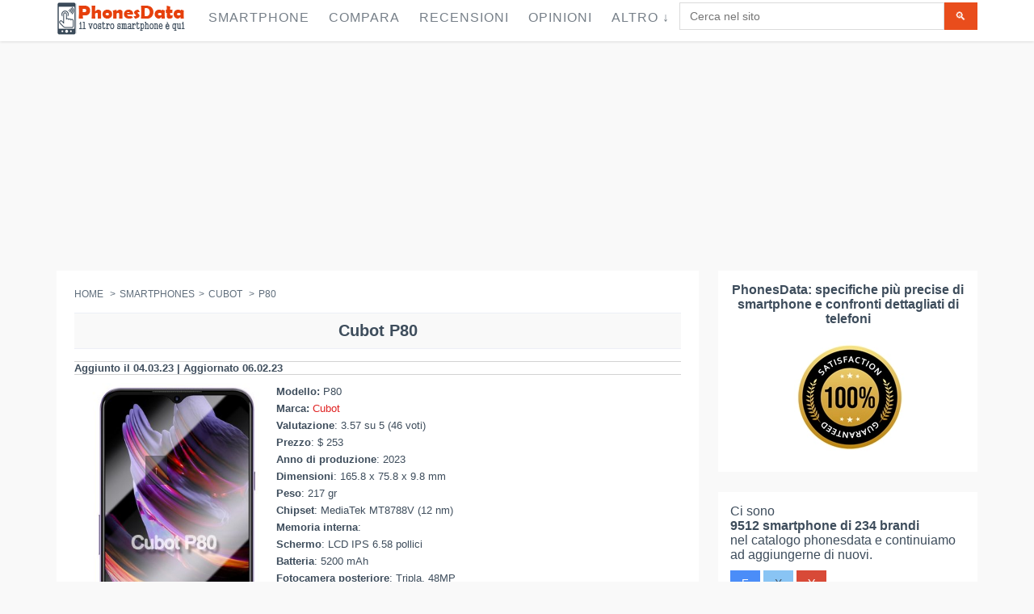

--- FILE ---
content_type: text/html; charset=UTF-8
request_url: https://phonesdata.com/it/smartphones/cubot/cubot-p80-5463440/
body_size: 28925
content:

<!DOCTYPE html>
<!--[if IE 8]> <html lang="it" class="ie8 no-js"> <![endif]-->
<!--[if IE 9]> <html lang="it" class="ie9 no-js"> <![endif]-->
<!--[if !IE]><!-->
<html lang="it">
    <!--<![endif]-->

    <!-- Head BEGIN -->
    <head>

                <meta charset="utf-8">
    <link rel="preload" as="image" href="" />
        <title>Cubot P80 Scheda Tecnica e Caratteristiche</title>
        <meta name="title" content="Cubot P80 Scheda Tecnica e Caratteristiche">
        <meta name="description" content="
                Caratteristiche di Cubot P80: Display LCD IPS, Fotocamera 48 MP, Batteria  5200 mAh, Sistema operativo Android 13, Processore Octa-core (4x2.0 GHz Cortex-A73 & 4x2.0 GHz Cortex-A53), Memoria 256GB 8GB RAM.
                ">
        <meta name="keywords" content="Cubot P80,P80, Cubot, Smartphone, scheda tecnica, caratteristiche, phonesdata">
        <meta name="robots" content="index, follow">
                    <link rel="canonical" href="https://phonesdata.com/it/smartphones/cubot/cubot-p80-5463440/" />
        
        <link rel="alternate" href="https://phonesdata.com/en/smartphones/cubot/cubot-p80-5463440/" hreflang="x-default" />
        <link rel="alternate" hreflang="en" href="https://phonesdata.com/en/smartphones/cubot/cubot-p80-5463440/" />
        <link rel="alternate" hreflang="es" href="https://phonesdata.com/es/smartphones/cubot/cubot-p80-5463440/" />
        <link rel="alternate" hreflang="de" href="https://phonesdata.com/de/smartphones/cubot/cubot-p80-5463440/" />
        <link rel="alternate" hreflang="fr" href="https://phonesdata.com/fr/smartphones/cubot/cubot-p80-5463440/" />
        <link rel="alternate" hreflang="ru" href="https://phonesdata.com/ru/smartphones/cubot/cubot-p80-5463440/" />
        <link rel="alternate" hreflang="tr" href="https://phonesdata.com/tr/smartphones/cubot/cubot-p80-5463440/" />
        <link rel="alternate" hreflang="pt" href="https://phonesdata.com/pt/smartphones/cubot/cubot-p80-5463440/" />
        <link rel="alternate" hreflang="pl" href="https://phonesdata.com/pl/smartphones/cubot/cubot-p80-5463440/" />
        <link rel="alternate" hreflang="bg" href="https://phonesdata.com/bg/smartphones/cubot/cubot-p80-5463440/" />
        <link rel="alternate" hreflang="it" href="https://phonesdata.com/it/smartphones/cubot/cubot-p80-5463440/" />

        <meta content="width=device-width, initial-scale=1.0" name="viewport">
        <meta http-equiv="X-UA-Compatible" content="IE=edge,chrome=1">

        <meta property="og:site_name" content="PhonesData">
        <meta property="og:title" content="Cubot P80 Scheda Tecnica e Caratteristiche">
        <meta property="og:description" content="
                Caratteristiche di Cubot P80: Display LCD IPS, Fotocamera 48 MP, Batteria  5200 mAh, Sistema operativo Android 13, Processore Octa-core (4x2.0 GHz Cortex-A73 & 4x2.0 GHz Cortex-A53), Memoria 256GB 8GB RAM.
                ">

        <meta property="fb:app_id" content="359201674233604" /> 
        <meta property="fb:admins" content="1087565897" />
        <meta property="og:image" content="https://phonesdata.com/files/models/Cubot-P80-343.jpg">

        <meta property="og:url" content="https://phonesdata.com/it/smartphones/cubot/cubot-p80-5463440/">


                    <style>                /*! CSS Used from: https://phonesdata.com/Views/default/assets/global/plugins/bootstrap/css/bootstrap.css */                body{margin:0; width: 100%;overflow-x: hidden;}                nav{display:block;}                a{background:transparent;}                a:active,a:hover{outline:0;}                b{font-weight:bold;}                h1{margin:.67em 0;font-size:2em;}                h1{text-align:center;font-family:Arial,sans-serif;font-size:20px!important;}                sup{position:relative;font-size:75%;line-height:0;vertical-align:baseline;}                sup{top:-.5em;}                img{border:0;}                hr{height:0;-moz-box-sizing:content-box;box-sizing:content-box;}                button,input,textarea{margin:0;font:inherit;color:inherit;}                button{overflow:visible;}                button{text-transform:none;}                button{-webkit-appearance:button;cursor:pointer;}                input{line-height:normal;}                input[type="checkbox"]{box-sizing:border-box;padding:0;}                textarea{overflow:auto;}                table{border-spacing:0;border-collapse:collapse;}                td{padding:0;}                .table-container{overflow-x: auto;width: 100%;}                table{width: 100%;border-collapse: collapse; }                .dropdown-backdrop {position: fixed;top: 0;right: 0;bottom: 0;left: 0;z-index: 990;}                .open {*z-index: 1000;}                .open > .dropdown-menu {display: block;}                .dropdown-backdrop {position: fixed;left: 0;right: 0;bottom: 0;top: 0;z-index: 990;}                #modelVideoSec { text-align: center;}                @media (max-width:767px){.hideonmob{display:none}}                @media (min-width:768px) and (max-width:1024px){.hideontab{display:none}}                @media (min-width:1025px){.hideondesk{display:none}}                #modelCompareDescriptionSec h3 {font-size: 18px;}                #basespecs {padding-left: 0;list-style-type: none;list-style-type: none;}                #basespecs li {margin-right: 10px;padding: 3px;}                #tocspecs {display: flex;justify-content: center;flex-wrap: wrap;list-style-type: none;padding: 0;}                #tocspecs li {    margin: 5px 5px;                                            }                #stickyfooter {z-index: 9999; font-weight: bold;width: 100%; padding-top: 9px;height: 30px;text-align: center;color: #e6400c; cursor: pointer; display: none; white-space: nowrap;}                .model-card {border: 1px solid #ccc;box-shadow: 0 2px 4px rgba(0,0,0,0.1);margin-bottom: 20px;overflow: hidden;padding-bottom: 15px;}                .model-card-image img {max-width: 100%;height: auto;}                                            .model-title {font-size: 18px;font-weight: bold;color: #333;}                .model-comments-count {font-size: 16px;color: #666;}                #relatedModelsSec, #modelComparesSec, #modelDescriptionSec, #modelVideoSec, #modelCommentsSec, #modelFAQSec {border: 1px solid #ccc;box-shadow: 0 2px 4px rgba(0,0,0,0.1);margin-bottom: 20px;overflow: hidden;padding-bottom: 15px;}                @media print{                    *{color:#000!important;text-shadow:none!important;background:transparent!important;box-shadow:none!important;}                    a,a:visited{text-decoration:underline;}                    a[href]:after{content:" (" attr(href) ")";}                    a[href^="javascript:"]:after,a[href^="#"]:after{content:"";}                    tr,img{page-break-inside:avoid;}                    img{max-width:100%!important;}                    p,h2,h3{orphans:3;widows:3;}                    h2,h3{page-break-after:avoid;}                    .table td{background-color:#fff!important;}                    .table{border-collapse:collapse!important;}                    .table-bordered td{border:1px solid #ddd!important;}                }                *{-webkit-box-sizing:border-box;-moz-box-sizing:border-box;box-sizing:border-box;}                *:before,*:after{-webkit-box-sizing:border-box;-moz-box-sizing:border-box;box-sizing:border-box;}                body{font-family:"Helvetica Neue", Helvetica, Arial, sans-serif;font-size:14px;line-height:1.42857143;color:#333;background-color:#fff;}                input,button,textarea{font-family:inherit;font-size:inherit;line-height:inherit;}                a{color:#428bca;text-decoration:none;}                a:hover,a:focus{color:#2a6496;text-decoration:underline;}                a:focus{outline:thin dotted;outline:5px auto -webkit-focus-ring-color;outline-offset:-2px;}                img{vertical-align:middle;}                hr{margin-top:20px;margin-bottom:20px;border:0;border-top:1px solid #eee;}                h2 {text-align:center;font-size:18px;clear: both;}                h1,h2,h3,h4{font-family:inherit;font-weight:500;line-height:1.1;color:inherit;}                h1,h2,h3{margin-top:20px;margin-bottom:10px;}                h4{margin-top:10px;margin-bottom:10px;}                h1, h2, .heding {                     margin-top: 10px;                    background-color: #f9f9f9;                    padding-top: 10px;                    padding-bottom: 10px;                    border-top: 1px solid #edeff6;                    border-bottom: 1px solid #edeff6;                    font-weight: 700!important;                }                h3{font-size:18px;}                h4{font-size:18px;}                p{margin:0 0 10px;}                ul{margin-top:0;margin-bottom:10px;}                ul ul{margin-bottom:0;}                .list-unstyled{padding-left:0;list-style:none;}                .list-inline{padding-left:0;margin-left:-5px;list-style:none;}                .list-inline > li{display:inline-block;padding-right:5px;padding-left:5px;}                address{margin-bottom:20px;font-style:normal;line-height:1.42857143;}                .container{padding-right:15px;padding-left:15px;margin-right:auto;margin-left:auto;}                @media (min-width: 768px){                    .container{width:750px;}                }                @media (min-width: 992px){                    .container{width:970px;}                }                @media (min-width: 1200px){                    .container{width:1170px;}                }                .col-md-3,.col-xs-4,.col-sm-4,.col-md-4,.col-sm-6,.col-md-6,.col-xs-8,.col-sm-8,.col-md-8,.col-sm-9,.col-md-9,.col-sm-10,.col-md-10,.col-xs-12,.col-sm-12,.col-md-12{position:relative;min-height:1px;padding-right:15px;padding-left:15px;}                .col-xs-4,.col-xs-8,.col-xs-12{float:left;}                .col-xs-12{width:100%;}                .col-xs-8{width:66.66666667%;}                .col-xs-4{width:33.33333333%;}                @media (min-width: 768px){                    .col-sm-4,.col-sm-6,.col-sm-8,.col-sm-9,.col-sm-10,.col-sm-12{float:left;}                    .col-sm-12{width:100%;}                    .col-sm-10{width:83.33333333%;}                    .col-sm-9{width:75%;}                    .col-sm-8{width:66.66666667%;}                    .col-sm-6{width:50%;}                    .col-sm-4{width:33.33333333%;}                }                @media (min-width: 992px){                    .col-md-3,.col-md-4,.col-md-6,.col-md-8,.col-md-9,.col-md-10,.col-md-12{float:left;}                    .col-md-12{width:100%;}                    .col-md-10{width:83.33333333%;}                    .col-md-9{width:75%;}                    .col-md-8{width:66.66666667%;}                    .col-md-6{width:50%;}                    .col-md-4{width:33.33333333%;}                    .col-md-3{width:25%;}                }                table{max-width:100%;background-color:transparent;}                .table{width:100%;margin-bottom:20px;}                .table > tbody > tr > td{padding:8px;line-height:1.42857143;vertical-align:top;border-top:1px solid #ddd;width:25%;}                .table-bordered{border:1px solid #ddd;}                .table-bordered > tbody > tr > td{border:1px solid #ddd;}                .table-striped > tbody > tr:nth-child(odd) > td{background-color:#f9f9f9;}                .table-hover > tbody > tr:hover > td{background-color:#f5f5f5;}                label{display:inline-block;margin-bottom:5px;font-weight:bold;}                input[type="checkbox"]{margin:4px 0 0;margin-top:1px \9;line-height:normal;}                input[type="range"]{display:block;width:100%;}                input[type="checkbox"]:focus{outline:thin dotted;outline:5px auto -webkit-focus-ring-color;outline-offset:-2px;}                .form-control{display:block;width:100%;height:34px;padding:6px 12px;font-size:14px;line-height:1.42857143;color:#555;background-color:#fff;background-image:none;border:1px solid #ccc;border-radius:4px;-webkit-box-shadow:inset 0 1px 1px rgba(0, 0, 0, .075);box-shadow:inset 0 1px 1px rgba(0, 0, 0, .075);-webkit-transition:border-color ease-in-out .15s, box-shadow ease-in-out .15s;transition:border-color ease-in-out .15s, box-shadow ease-in-out .15s;}                .form-control:focus{border-color:#66afe9;outline:0;-webkit-box-shadow:inset 0 1px 1px rgba(0,0,0,.075), 0 0 8px rgba(102, 175, 233, .6);box-shadow:inset 0 1px 1px rgba(0,0,0,.075), 0 0 8px rgba(102, 175, 233, .6);}                textarea.form-control{height:auto;}                .form-group{margin-bottom:15px;}                .btn{display:inline-block;padding:6px 12px;margin-bottom:0;font-size:14px;font-weight:normal;line-height:1.42857143;text-align:center;white-space:nowrap;vertical-align:middle;cursor:pointer;-webkit-user-select:none;-moz-user-select:none;-ms-user-select:none;user-select:none;background-image:none;border:1px solid transparent;border-radius:4px;}                .btn:focus,.btn:active:focus{outline:thin dotted;outline:5px auto -webkit-focus-ring-color;outline-offset:-2px;}                .btn:hover,.btn:focus{color:#333;text-decoration:none;}                .btn:active{background-image:none;outline:0;-webkit-box-shadow:inset 0 3px 5px rgba(0, 0, 0, .125);box-shadow:inset 0 3px 5px rgba(0, 0, 0, .125);}                .btn-primary{color:#fff;background-color:#428bca;border-color:#357ebd;}                .btn-primary:hover,.btn-primary:focus,.btn-primary:active{color:#fff;background-color:#3276b1;border-color:#285e8e;}                .btn-primary:active{background-image:none;}                .btn-info{color:#fff;background-color:#5bc0de;border-color:#46b8da;}                .btn-info:hover,.btn-info:focus,.btn-info:active{color:#fff;background-color:#39b3d7;border-color:#269abc;}                .btn-info:active{background-image:none;}                .btn-lg{padding:10px 16px;font-size:18px;line-height:1.33;border-radius:6px;}                .collapse{display:none;}                .collapse.in{display:block;}                .dropdown{position:relative;}                .dropdown-toggle:focus{outline:0;}                .dropdown-menu{position:absolute;top:100%;left:0;z-index:1000;display:none;float:left;min-width:160px;padding:5px 0;margin:2px 0 0;font-size:14px;list-style:none;background-color:#fff;background-clip:padding-box;border:1px solid #ccc;border:1px solid rgba(0, 0, 0, .15);border-radius:4px;-webkit-box-shadow:0 6px 12px rgba(0, 0, 0, .175);box-shadow:0 6px 12px rgba(0, 0, 0, .175);}                .dropdown-menu > li > a{display:block;padding:3px 20px;clear:both;font-weight:normal;line-height:1.42857143;color:#333;white-space:nowrap;}                .dropdown-menu > li > a:hover,.dropdown-menu > li > a:focus{color:#262626;text-decoration:none;background-color:#f5f5f5;}                .input-group{position:relative;display:table;border-collapse:separate;}                .input-group .form-control{position:relative;z-index:2;float:left;width:100%;margin-bottom:0;}                .input-group-btn,.input-group .form-control{display:table-cell;}                .input-group-btn{width:1%;white-space:nowrap;vertical-align:middle;}                .input-group .form-control:first-child{border-top-right-radius:0;border-bottom-right-radius:0;}                .input-group-btn:last-child > .btn{border-top-left-radius:0;border-bottom-left-radius:0;}                .input-group-btn{position:relative;font-size:0;white-space:nowrap;}                .input-group-btn > .btn{position:relative;}                .input-group-btn > .btn:hover,.input-group-btn > .btn:focus,.input-group-btn > .btn:active{z-index:2;}                .input-group-btn:last-child > .btn{margin-left:-1px;}                .breadcrumb{padding:8px 15px;margin-bottom:20px;list-style:none;background-color:#f5f5f5;border-radius:4px;}                .breadcrumb > li{display:inline-block;}                .breadcrumb > li + li:before{padding:0 5px;color:#ccc;content:"/\00a0";}                .thumbnail{display:block;padding:4px;margin-bottom:20px;line-height:1.42857143;background-color:#fff;border:1px solid #ddd;border-radius:4px;-webkit-transition:all .2s ease-in-out;transition:all .2s ease-in-out;}                .panel{margin-bottom:20px;background-color:#fff;border:1px solid transparent;border-radius:4px;-webkit-box-shadow:0 1px 1px rgba(0, 0, 0, .05);box-shadow:0 1px 1px rgba(0, 0, 0, .05);}                .panel-body{padding:15px;}                .panel-heading{padding:10px 15px;border-bottom:1px solid transparent;border-top-left-radius:3px;border-top-right-radius:3px;}                .panel-title{margin-top:0;margin-bottom:0;font-size:16px;color:inherit;}                .panel-title > a{color:inherit;}                .panel-default{border-color:#ddd;}                .panel-default > .panel-heading{color:#333;background-color:#f5f5f5;border-color:#ddd;}                .panel-default > .panel-heading + .panel-collapse .panel-body{border-top-color:#ddd;}                .close{float:right;font-size:21px;font-weight:bold;line-height:1;color:#000;text-shadow:0 1px 0 #fff;filter:alpha(opacity=20);opacity:.2;}                .close:hover,.close:focus{color:#000;text-decoration:none;cursor:pointer;filter:alpha(opacity=50);opacity:.5;}                .modal{position:fixed;top:0;right:0;bottom:0;left:0;z-index:1050;display:none;overflow:auto;overflow-y:scroll;-webkit-overflow-scrolling:touch;outline:0;}                .modal-content{position:relative;background-color:#fff;background-clip:padding-box;border:1px solid #999;border:1px solid rgba(0, 0, 0, .2);border-radius:6px;outline:none;-webkit-box-shadow:0 3px 9px rgba(0, 0, 0, .5);box-shadow:0 3px 9px rgba(0, 0, 0, .5);}                @media (min-width: 768px){                    .modal-content{-webkit-box-shadow:0 5px 15px rgba(0, 0, 0, .5);box-shadow:0 5px 15px rgba(0, 0, 0, .5);}                }                .container:before,.container:after,.row:before,.row:after,.panel-body:before,.panel-body:after{display:table;content:" ";}                .container:after,.row:after,.panel-body:after{clear:both;}                .pull-right{float:right!important;}                /*! CSS Used from: https://phonesdata.com/Views/default/assets/global/css/components.css */                body{color:#000;font-family:"Open Sans",sans-serif;padding:0!important;margin:0!important;font-size:13px;direction:ltr;}                ::-webkit-scrollbar{width:12px;}                ::-webkit-scrollbar-track{background-color:#eaeaea;}                ::-webkit-scrollbar-thumb{background-color:#cecece;}                ::-webkit-scrollbar-thumb:hover{background-color:#aaa;}                ::-webkit-scrollbar-track{border-radius:0;box-shadow:none;border:0;}                ::-webkit-scrollbar-thumb{border-radius:0;box-shadow:none;border:0;}                a,button,div,img,input,label,li,p,span,table,td,textarea,ul{-webkit-border-radius:0!important;-moz-border-radius:0!important;border-radius:0!important;}                h1,h2,h3,h4{font-family:"Open Sans",sans-serif;font-weight:300;}                h1{font-size:33px;}                h2{font-size:27px;}                h3{font-size:23px;}                h4{font-size:17px;}                a{text-shadow:none;color:#428bca;}                a:hover{color:#2a6496;}                a:active,a:focus,a:hover{outline:0;}                hr{margin:20px 0;border:0;border-top:1px solid #eee;border-bottom:0;}                .margin-bottom-25{margin-bottom:25px!important;}                .btn{border-width:0;padding:7px 14px;font-size:14px;outline:0!important;background-image:none!important;filter:none;-webkit-box-shadow:none;-moz-box-shadow:none;box-shadow:none;text-shadow:none;}                .btn:active,.btn:disabled,.btn:focus,.btn:hover{outline:0!important;background-image:none!important;filter:none;-webkit-box-shadow:none;-moz-box-shadow:none;box-shadow:none;text-shadow:none;}                .btn-primary{color:#fff;background-color:#428bca;border-color:#357ebd;}                .btn-primary:active,.btn-primary:focus,.btn-primary:hover{color:#fff;background-color:#347cb9;border-color:#2a6496;}                .btn-primary:active{background-image:none;}                .btn-info{color:#fff;background-color:#89c4f4;border-color:#72b8f2;}                .btn-info:active,.btn-info:focus,.btn-info:hover{color:#fff;background-color:#6db6f1;border-color:#43a1ed;}                .btn-info:active{background-image:none;}                .btn-lg{padding:10px 16px;font-size:18px;line-height:1.33;vertical-align:middle;}                .close{display:inline-block;margin-top:0;margin-right:0;width:9px;height:9px;background-repeat:no-repeat!important;text-indent:-10000px;outline:0;background-image:url(https://phonesdata.com/Views/default/assets/global/img/remove-icon-small.png)!important;}                .dropdown-menu{position:absolute;top:100%;left:0;z-index:1000;display:none;float:left;list-style:none;text-shadow:none;padding:0;margin:0;background-color:#fff;box-shadow:5px 5px rgba(102,102,102,.1);border:1px solid #efefef;font-size:14px;font-family:"Helvetica Neue",Helvetica,Arial,sans-serif;}                .dropdown-menu li>a{padding:6px 0 6px 13px;color:#333;text-decoration:none;display:block;clear:both;font-weight:400;line-height:18px;white-space:nowrap;}                .dropdown-menu li>a:hover{text-decoration:none;background-image:none;background-color:#eee;color:#333;filter:none;}                [class*=" fa-"]{display:inline-block;margin-top:1px;font-size:14px;line-height:14px;-webkit-font-smoothing:antialiased;}                li [class*=" fa-"]{display:inline-block;width:1.25em;text-align:center;}                .form-control{font-size:14px;font-weight:400;color:#333;background-color:#fff;border:1px solid #e5e5e5;border-radius:0;-webkit-box-shadow:none;box-shadow:none;-webkit-transition:border-color ease-in-out .15s,box-shadow ease-in-out .15s;transition:border-color ease-in-out .15s,box-shadow ease-in-out .15s;}                .form-control:focus{border-color:#999;outline:0;-webkit-box-shadow:none;box-shadow:none;}                label{font-weight:400;font-size:14px;}                .modal{z-index:10050;outline:0;overflow-y:auto!important;}                .panel{-webkit-box-shadow:none!important;-moz-box-shadow:none!important;box-shadow:none!important;}                .panel .panel-title>a:hover{text-decoration:none;}                .panel-default{border-color:lighter(#b9b9b9);}                .panel-default>.panel-heading{color:#333;background-color:lighter(#c6c6c6,10%);border-color:lighter(#b9b9b9,10%);}                .panel-default>.panel-heading+.panel-collapse .panel-body{border-top-color:lighter(#b9b9b9);}                .blue.btn{color:#fff;background-color:#4b8df8;border-color:"";}                .blue.btn:active,.blue.btn:focus,.blue.btn:hover{color:#fff;background-color:#2e7af7;}                .blue.btn:active{background-image:none;}                .green.btn{color:#fff;background-color:#35aa47;border-color:"";}                .green.btn:active,.green.btn:focus,.green.btn:hover{color:#fff;background-color:#2e933d;}                .green.btn:active{background-image:none;}                .red.btn{color:#fff;background-color:#d84a38;border-color:"";}                .red.btn:active,.red.btn:focus,.red.btn:hover{color:#fff;background-color:#ca3a28;}                .red.btn:active{background-image:none;}                /*! CSS Used from: https://phonesdata.com/Views/default/assets/frontend/layout/css/style.css */                body{color:#3e4d5c;direction:ltr;font:400 13px 'Open Sans', Arial, sans-serif;background:#fff;}                h1{font:300 24px 'Open Sans', sans-serif;margin:0 0 10px;}                h1{margin-bottom:15px;}                .main h1{margin-top:-6px;}                a{color:#e02222;}                a,a:focus,a:hover,a:active{outline:0;text-decoration:none;}                a:hover{color:#e02222;text-decoration:underline;}                .padding-top-10{padding-top:10px!important;}                .padding-top-20{padding-top:20px!important;}                .margin-bottom-25{margin-bottom:25px!important;}                .margin-bottom-40{margin-bottom:40px!important;}                .btn{padding:7px 14px;font-size:14px;text-transform:uppercase;border-radius:0;}                .btn-primary{border:0;background:#e94d1c;color:#fff;}                .btn-primary:hover,.btn-primary:focus,.btn-primary:active{color:#fff;background:#cc3304;border:0;}                input.form-control,textarea.form-control{border-color:#dbdbdb;color:#777;font:14px Arial, sans-serif;border-radius:0;box-shadow:none;}                input.form-control:focus,textarea.form-control:focus{box-shadow:none;border:solid 1px #dbdbdb;}                ::-webkit-scrollbar{width:12px;}                ::-webkit-scrollbar-track{background-color:#eaeaea;border-left:1px solid #cecece;}                ::-webkit-scrollbar-thumb{background-color:#cecece;}                ::-webkit-scrollbar-thumb:hover{background-color:#aaa;}                ::-webkit-scrollbar-track{border-radius:0;box-shadow:none;border:0;}                ::-webkit-scrollbar-thumb{border-radius:0;box-shadow:none;border:0;}                ::selection{color:#fff;background:#e45000;}                .pre-header{color:#616b76;border-bottom:1px solid #eee;padding-top:10px;line-height:1.2;font-family:'Open Sans', sans-serif;font-weight:300;background:#fff;}                .pre-header a{color:#616b76;}                .pre-header a:hover{color:#e02222;}                .pre-header a:focus{text-decoration:none;}                .pre-header li{padding-left:11px;padding-right:15px;border-right:solid 1px #d8d8d8;}                .pre-header li:last-child{border:0;}                .additional-shop-info li:first-child{padding-left:0;}                .additional-nav li:last-child{padding-right:0;}                .langs-block{position:relative;}                .langs-block-others-wrapper{position:absolute;left:0;top:100%;z-index:99999;}                .langs-block-others{padding:10px 10px 2px;background:#f9f9f9;z-index:9999;width:100px;display:none;margin-top:12px;border-top:solid 2px #ea4c1d;box-shadow:5px 5px rgba(91, 91, 91, 0.2);position:relative;transition:opacity .3s ease-in-out;-moz-transition:opacity .3s ease-in-out;-webkit-transition:opacity .3s ease-in-out;}                .langs-block-others:after{top:-8px;width:0;height:0;left:8px;z-index:2;content:" ";display:block;position:absolute;border-bottom:8px solid #e6400c;border-right:8px solid transparent;border-left:8px solid transparent;}                .langs-block:hover .langs-block-others{display:block;}                .langs-block-others a{display:block;margin-bottom:8px;}                .header{box-shadow:0 1px 3px #ddd;background:rgba(255, 255, 255, 1);border-radius:0;margin-bottom:23px;z-index:999;position:relative;}                .header .container{position:relative;}                .site-logo{float:left;font-size:23px;font-weight:400;margin-right:15px;/*padding-top:22px;padding-bottom:22px;*/}                .header .mobi-toggler{float:right;color:#d8d8d8;border:1px solid #d8d8d8;border-radius:100%!important;width:32px;height:32px;display:none;margin:0 0 0 5px;position:relative;background:#fff url(https://phonesdata.com/Views/default/assets/frontend/layout/img/icons/toggler.png) no-repeat 6px 8px;}                .header .mobi-toggler i{display:none;}                .header .mobi-toggler:hover{background:#e34f00 url(https://phonesdata.com/Views/default/assets/frontend/layout/img/icons/toggler.png) no-repeat 6px -28px;border-color:#e34f00;color:#fff;}                .header-navigation{font:15px "Open Sans", sans-serif;margin:0 10px 0 0;padding:0;float:left;text-transform:uppercase;}                .header-navigation ul{margin:0;padding:0;list-style:none;}                .header-navigation>ul>li{float:left;}                .header-navigation>ul>li>a{color:#333;display:block;padding:29px 12px 30px;}                .header-navigation ul>li>a:hover,.header-navigation ul>li>a:focus{color:#e02222;background:#fcfcfc;text-decoration:none;}                @media (min-width:1025px){                    .header-navigation>ul>li:hover>.dropdown-menu{display:block;}                }                .header-navigation,.header-navigation .dropdown{position:static;}                .header-navigation .dropdown-menu{left:auto;top:100%;padding:0;background:#fff;position:absolute;border:0;box-shadow:5px 5px rgba(91, 91, 91, 0.2);text-transform:none;font:13px "Open Sans", sans-serif;letter-spacing:0;border-radius:0;z-index:9999;}                .header-navigation>ul>li>.dropdown-menu{margin-top:-5px;border-top:solid 3px transparent;z-index:1001;}                .header-navigation>ul>li.dropdown:hover>a:after{bottom:0;width:0;height:0;z-index:1002;content:" ";display:block!important;position:absolute;border-bottom:8px solid #e6400c;border-right:8px solid transparent;border-left:8px solid transparent;}                .header-navigation .dropdown-menu>li:first-child{border-top:solid 2px #ea4c1d;}                .header-navigation .dropdown-menu li{padding:0;margin:0;border-bottom:solid 1px #efefef;position:relative;float:none;}                .header-navigation .dropdown-menu li:last-child{border:0;}                .header-navigation .dropdown-menu li>a{padding:10px 15px;color:#767f88;}                .header-navigation .dropdown-menu>li>a:hover{background:#e6400c;color:#fff;}                .header-navigation .dropdown-menu a{position:relative;}                .sidebar{color:#3e4d5c;}                .sidebar a{color:#3e4d5c;}                .sidebar a:hover{color:#e02222;}                .breadcrumb{background:0;padding:0;font:14px "Open Sans", sans-serif;color:#5f6d7b;margin-bottom:22px;}                .breadcrumb>li+li:before{content:" > ";-moz-osx-font-smoothing:grayscale;display:inline-block;font-family:inherit;font-style:normal;font-weight:normal;line-height:1;color:#5f6d7b;}                .breadcrumb a{color:#5f6d7b;}                .require{color:#e94d1c;}                .pre-footer{background:#313030;color:#b0b0b0;}                .pre-footer .container{padding-top:45px;}                .pre-footer a{color:#57c8eb;}                .pre-footer p{margin-bottom:20px;}                .pre-footer li{margin-bottom:6px;}                .pre-footer address{line-height:1.7;}                .pre-footer-col{padding-bottom:22px;}                .footer{background:#272626;color:#fff;font-size:12px;padding:15px 0;}                .footer a{color:#fff;text-decoration:underline;}                .footer a:hover{text-decoration:none;}                .footer .padding-top-10{opacity:.5;}                .footer .list-inline>li:last-child{padding-right:0;}                .footer ul{margin:0;padding:0;}                .panel-default>.panel-heading{color:inherit;}                .panel .panel-title{padding-top:0;margin-bottom:0;}                li [class*=" fa-"]{display:inline-block;width:1.25em;text-align:center;}                .faq-page .panel-heading{padding:0;}                .faq-page .panel-heading a{display:block;padding:10px 15px 9px;}                .faq-page .panel-heading a:hover{color:#333;text-decoration:underline;}                @media (max-width:1024px){                    .pre-header{display:none;}                }                @media (min-width:1025px){                    .onlymobile{display:none;}                }                div.main .container{padding:0!important; }                .main {padding-top: 55px;}                div.product-page .col-xs-4{padding:0!important;}                div.product-page{margin-right:-6px!important;}                /*! CSS Used from: https://phonesdata.com/Views/default/assets/frontend/pages/css/style-shop.css */                body.ecommerce{background:#f9f9f9;}                /*.ecommerce h1,.ecommerce h2,.ecommerce h3,.ecommerce h4{font:28px 'pt sans narrow', sans-serif;margin:0 0 10px;}*/                .ecommerce .header{position: fixed;width: 100%;padding: 3px 0px 3px 0; top: 0px;}                .ecommerce .site-logo{/*padding-top:28px;padding-bottom:27px;*/}                .ecommerce .header-navigation{font-size:16px;letter-spacing:1px;margin:0;}                .ecommerce .header-navigation > ul > li > a{color:#767f88;/*padding:34px 12px 32px;*/padding:10px 12px 17px;}                .ecommerce .header-navigation ul > li > a:hover,.ecommerce .header-navigation ul > li > a:focus{color:#e02222;}                .ecommerce .header-navigation .dropdown-menu > li > a:hover{color:#fff;}                .ecommerce .header-navigation > ul > li > .dropdown-menu{margin-top:-3px;}                .ecommerce .header .mobi-toggler{/*margin-top:30px;*/}                .ecommerce .breadcrumb{text-transform:uppercase;font:12px "pt sans narrow", sans-serif;}                .pi-img-wrapper{position:relative;}                .ecommerce .sidebar{font-size:16px;color:#3e4d5c;}                .sidebar li {padding: 8px;}                .pre-footer li {padding: 8px;}                .sidebar-filter{background:#fff;padding:15px 15px 20px;}                .product-page{background:#fff;padding:22px;position:relative;margin-right:10px;}                .product-other-images{text-align:left;}                .product-other-images img{width:auto;max-width:58px;height:auto;max-height:60px;margin:0 2px 2px 0;}                .product-page .rateit{margin-right:27px;position:relative;top:2px;}                .product-page-content{width:100%;overflow:hidden;padding:0px 0px 0;font-size:14px;}                .datasheet-features-type{font-weight:bold; }                .ikonki{width:35px;height:35px;margin-right:5px;}                table{font-size:14px!important;}                h1,h2,h3,h4{text-transform:none!important;}                /*! CSS Used from: https://phonesdata.com/Views/default/assets/frontend/layout/css/style-responsive.css */                @media (min-width: 1025px){                    .header .header-navigation{display:block!important;}                }                @media (min-width: 1025px) and (max-width: 1205px){                    .header .header-navigation{display:block!important;margin-top:28px;float:left!important;}                    .header .header-navigation > ul > li{margin-right:10px;}                    .header .header-navigation > ul > li > a{padding:5px 0 18px;}                    .header .header-navigation > ul > li > a:hover,.header .header-navigation > ul > li > a:focus{background:0;}                    .header-navigation > ul > li.dropdown:hover > a:after{margin-left:10px;}                }                @media (max-width: 1024px){                    .header .mobi-toggler{display:block;}                    .header .header-navigation{float:none!important;display:none;clear:both;background:#f9f9f9;padding:0 20px;margin:0 -20px 25px;font-size:16px;}                    .header .header-navigation li{float:none;padding:0;clear:both;}                    .header .header-navigation li > a{border-bottom:1px solid #efefef!important;padding:8px 10px 9px;margin:0 -10px;position:relative;color:#666!important;background:none!important;}                    .ecommerce .header .header-navigation li > a{padding:12px 10px 9px;}                    .header .header-navigation li > a:hover{border-bottom:1px solid #efefef!important;background:none!important;color:#dd4632!important;text-decoration:none;}                    .header-navigation > ul > li.dropdown:hover > a:after{border:0;}                    .header-navigation .dropdown-menu,.header-navigation > ul > li > .dropdown-menu{position:static;width:100%;margin:0;border:0;box-shadow:none;background:0;margin-top:0;border-top:0;z-index:22;}                    .header-navigation .dropdown-menu li{border:none!important;margin-left:20px;}                    .header-navigation .dropdown-menu li > a{padding:10px 10px 9px;z-index:999;position:relative;}                }                @media (max-width: 767px){                    .pre-header .pull-right{float:left!important;}                    .header .header-navigation{margin:0 -10px 0;padding:0 10px;}                    .sidebar{margin-bottom:40px;}                    .footer .pull-right{float:none!important;}                    .footer .pull-right{padding-top:15px;}                    .footer .list-inline > li{padding-left:0;margin-right:5px;}                    .pre-footer .margin-bottom-40{margin-bottom:0;}                    .ecommerce .footer{padding:10px 0 10px;}                    .ecommerce .footer .pull-right{padding-top:10px;}                    .ecommerce .pre-footer address{margin-bottom:15px!important;}                }                @media (max-width: 480px){                    .pre-header .list-inline li{display:block;border:0;margin-bottom:10px;float:left;}                    .pre-header .additional-nav{float:right;text-align:right;}                }                @media (max-width: 320px){                    .site-logo{margin-right:0;}                }                /*! CSS Used from: https://phonesdata.com/Views/default/assets/frontend/layout/css/custom.css */                @media (min-width: 992px){                    .col-md-9{width:70%;}                    .col-md-3{width:30%;}                    .col-md-3-2{width:25%;float:left;}                }                @media only screen and (min-width: 380px){                    .ratings{text-align:center;width:100%;background-color:aliceblue;}                    .ratingheading{font-size:16px;clear:both;}                    .scores{float:left;width:26%;font-size:20px;padding-top:13px;margin-left:22px;}                    .score{font-weight:bold;}                    .votes{padding-top:13px;font-size:20px;margin-right:27px;}                }                @media only screen and (max-width: 380px){                    .rating{padding-bottom:5px;padding-top:3px;}                    .ratings{text-align:center;background-color:aliceblue;}                    .ratingheading{font-size:16px;clear:both;}                    .scores{float:left;;font-size:20px;padding-top:13px;}                    .score{font-weight:bold;}                    .votes{padding-top:13px;font-size:20px;}                }                .nospace{margin:0!important;}                /*! CSS Used from: Embedded */                .close-modal{position:absolute;top:10px;right:25px;background-color:darkgray;padding:10px;color:#fff;font-size:30px;font-weight:bold;cursor:pointer;}                .close-modal:hover,.close-modal:focus{color:#bbb;text-decoration:none;cursor:pointer;}                .prev,.next{cursor:pointer;position:absolute;top:50%;width:auto;padding:16px;margin-top:-50px;color:white;background:darkgrey;font-weight:bold;font-size:30px;transition:0.6s ease;border-radius:0 3px 3px 0;user-select:none;}                .next{right:0;border-radius:3px 0 0 3px;}                .prev{left:0;border-radius:3px 0 0 3px;}                .prev:hover,.next:hover{background-color:rgba(0,0,0,0.8);text-decoration:none;}                .thumbnails-container{display:flex;overflow-x:auto;padding:10px;justify-content:center;}                .thumbnail{width:80px;height:80px;margin-right:10px;cursor:pointer;opacity:0.6;transition:opacity 0.3s ease;}                .thumbnail:hover{opacity:1;}                .modal{display:none;position:fixed;z-index:9999999999999999;padding-top:100px;left:0;top:20px;width:100%;height:100%;overflow:auto;background-color:rgb(0,0,0);background-color:rgba(0,0,0,0.9);}                .modal-content{margin:auto;display:block;max-width:90%;max-height:90%;border:10px solid white;box-shadow:0px 0px 10px 2px rgba(255, 255, 255, 0.2);}                .modal-content{animation-name:zoom;animation-duration:0.6s;}                .product-other-images{position:relative;width:100%;}                .gallery-container{overflow:hidden;white-space:nowrap;}                .gallery-slider{text-align:center;transition:transform 0.3s ease;overflow:hidden;scroll-behavior:smooth;}                .gallery-slider img{display:inline-block;margin-right:10px;cursor:pointer;}                .gallery-prev,.gallery-next{position:absolute;top:50%;transform:translateY(-50%);background-color:#fff;border:1px solid lightgray;cursor:pointer;padding:10px;}                .gallery-prev{left:0;}                .gallery-next{right:0;}                /*! CSS Used from: Embedded */                #commontec .datasheet-features-type,#designtec .datasheet-features-type,#displaytec .datasheet-features-type,#cameratec .datasheet-features-type,#selfietec .datasheet-features-type,#cputec .datasheet-features-type,#benchtec .datasheet-features-type,#contec .datasheet-features-type{width:30%;}                #commontec td:not(.datasheet-features-type),#designtec td:not(.datasheet-features-type),#displaytec td:not(.datasheet-features-type),#cameratec td:not(.datasheet-features-type),#selfietec td:not(.datasheet-features-type),#cputec td:not(.datasheet-features-type),#benchtec td:not(.datasheet-features-type),#contec td:not(.datasheet-features-type){width:70%;}                /*! CSS Used from: Embedded */                .rate{font-size:35px;height:48px;color:gold;float:left;}                /*! CSS Used from: https://phonesdata.com/Views/default/assets/global/plugins/rateit/rateit.css */                .rateit{display:-moz-inline-box;display:inline-block;position:relative;-webkit-user-select:none;-khtml-user-select:none;-moz-user-select:none;-o-user-select:none;-ms-user-select:none;user-select:none;-webkit-touch-callout:none;}                /*! CSS Used from: Embedded */                #scroll-to-top{position:fixed;bottom:120px;left:180px;z-index:9999;border:none;outline:none;background-color:#333;color:white;cursor:pointer;padding:10px;border-radius:10px;font-size:14px;opacity:0.5;}                @media (max-width: 768px){                    #scroll-to-top{bottom:110px;left:10px;padding:8px;font-size:12px;opacity:0.5;}                }                #scroll-to-top:hover{background-color:#555;}                /*! CSS Used keyframes */                @keyframes zoom{from{transform:scale(0);}to{transform:scale(1);}}                button{margin:0;font:inherit;color:inherit;}                /*! CSS Used from: https://phonesdata.com/Views/default/assets/global/css/components.css */                button{-webkit-border-radius:0!important;-moz-border-radius:0!important;border-radius:0!important;}                .btn-danger{color:#fff;background-color:#f3565d;border-color:#f13e46;}                .btn-danger:active,.btn-danger:focus,.btn-danger:hover{color:#fff;background-color:#f13942;border-color:#ec111b;}                .btn-danger:active{background-image:none;}                .btn-sm{padding:4px 10px 5px;font-size:13px;line-height:1.5;}                /*! CSS Used from: https://phonesdata.com/Views/default/assets/frontend/layout/css/style.css */                button{font-family:inherit;font-size:inherit;line-height:inherit;}                .btn-danger{color:#fff;background-color:#d9534f;border-color:#d43f3a;}                .btn-danger:hover,.btn-danger:focus,.btn-danger:active{color:#fff;background-color:#d2322d;border-color:#ac2925;}                .btn-danger:active{background-image:none;}                .btn-sm{padding:5px 10px;font-size:12px;line-height:1.5;border-radius:3px;}                /*! CSS Used from: Embedded */                a{background:0 0;}                strong{font-weight:700;}                img{border:0;}                *{-webkit-box-sizing:border-box;-moz-box-sizing:border-box;box-sizing:border-box;}                :before,:after{-webkit-box-sizing:border-box;-moz-box-sizing:border-box;box-sizing:border-box;}                a{color:#428bca;text-decoration:none;}                img{vertical-align:middle;}                .img-responsive{display:block;max-width:100%;height:auto;}                .col-md-2,.col-xs-3,.col-sm-3{position:relative;min-height:1px;padding-right:15px;padding-left:15px;}                .col-xs-3{float:left;}                .col-xs-3{width:20%;min-height:240px;}                @media (min-width:768px){                    .col-sm-3{float:left;}                    .col-sm-3{width:25%;min-height:190px;}                }                @media (min-width:992px){                    .col-md-2{float:left;}                    .col-md-2{width:13.66666667%;height:180px;}                }                ::-webkit-scrollbar{width:12px;}                ::-webkit-scrollbar-track{background-color:#eaeaea;}                ::-webkit-scrollbar-thumb{background-color:#cecece;}                ::-webkit-scrollbar-thumb:hover{background-color:#aaa;}                ::-webkit-scrollbar-track{border-radius:0;box-shadow:0 0;border:0;}                ::-webkit-scrollbar-thumb{border-radius:0;box-shadow:0 0;border:0;}                a,div,img,span{-webkit-border-radius:0!important;-moz-border-radius:0!important;border-radius:0!important;}                a{text-shadow:none;color:#428bca;}                a{color:#e02222;}                a{outline:0;text-decoration:none;}                ::-webkit-scrollbar{width:12px;}                ::-webkit-scrollbar-track{background-color:#eaeaea;border-left:1px solid #cecece;}                ::-webkit-scrollbar-thumb{background-color:#cecece;}                ::-webkit-scrollbar-thumb:hover{background-color:#aaa;}                ::-webkit-scrollbar-track{border-radius:0;box-shadow:0 0;border:0;}                ::-webkit-scrollbar-thumb{border-radius:0;box-shadow:0 0;border:0;}                .col-xs-3{min-height:210px!important;}                .product-item{background:#fff;position:relative;height:210px;}                .product-item:after{content:".";display:block;height:0;clear:both;visibility:hidden;font-size:0;line-height:0;}                @media (max-width:767px){                    .product-item .img-responsive{width:100%;max-width:350px;}                }                /*! CSS Used from: Embedded */                a{background:0 0;}                   .clearfix {display: table;clear: both;width: 100%;padding-top: 5px;padding-bottom: 5px;}                .complike{font-size:20px;cursor:pointer}.complike:hover{color:#e94d1c}            </style>                    <script>document.cookie = "js_enabled=true; path=/";</script>

        <script   type="text/javascript" src="https://phonesdata.com/Views/default/js/jquery-1.11.3.min.js"></script>
        
                             <link rel="shortcut icon" href="/files/favicon/favicon.ico">            <link rel="icon" sizes="16x16 32x32 64x64" href="/files/favicon/favicon.ico">            <link rel="icon" type="image/png" sizes="196x196" href="/files/favicon/favicon-192.png">            <link rel="icon" type="image/png" sizes="160x160" href="/files/favicon/favicon-160.png">            <link rel="icon" type="image/png" sizes="96x96" href="/files/favicon/favicon-96.png">            <link rel="icon" type="image/png" sizes="64x64" href="/files/favicon/favicon-64.png">            <link rel="icon" type="image/png" sizes="32x32" href="/files/favicon/favicon-32.png">            <link rel="icon" type="image/png" sizes="16x16" href="/files/favicon/favicon-16.png">            <link rel="apple-touch-icon" href="/files/favicon/favicon-57.png">            <link rel="apple-touch-icon" sizes="114x114" href="/files/favicon/favicon-114.png">            <link rel="apple-touch-icon" sizes="72x72" href="/files/favicon/favicon-72.png">            <link rel="apple-touch-icon" sizes="144x144" href="/files/favicon/favicon-144.png">            <link rel="apple-touch-icon" sizes="60x60" href="/files/favicon/favicon-60.png">            <link rel="apple-touch-icon" sizes="120x120" href="/files/favicon/favicon-120.png">            <link rel="apple-touch-icon" sizes="76x76" href="/files/favicon/favicon-76.png">            <link rel="apple-touch-icon" sizes="152x152" href="/files/favicon/favicon-152.png">            <link rel="apple-touch-icon" sizes="180x180" href="/files/favicon/favicon-180.png">            <meta name="msapplication-TileColor" content="#FFFFFF">            <meta name="msapplication-TileImage" content="/files/favicon/favicon-144.png">            <meta name="msapplication-config" content="/files/favicon/browserconfig.xml">                            <!-- Google tag (gtag.js) -->        <script async src="https://www.googletagmanager.com/gtag/js?id=G-54035STZD5"></script>        <script>            window.dataLayer = window.dataLayer || [];            function gtag() {                dataLayer.push(arguments);            }            gtag('js', new Date());            gtag('config', 'G-54035STZD5');        </script>                            <script>                function loadClarity() {                    (function (c, l, a, r, i, t, y) {                        c[a] = c[a] || function () {                            (c[a].q = c[a].q || []).push(arguments);                        };                        t = l.createElement(r);                        t.async = 1;                        t.src = "https://www.clarity.ms/tag/" + i;                        y = l.getElementsByTagName(r)[0];                        y.parentNode.insertBefore(t, y);                    })(window, document, "clarity", "script", "57t6v56awh");                    // Remove the event listeners after Clarity is loaded                    ['scroll', 'click', 'keydown'].forEach(event => {                        window.removeEventListener(event, loadClarity, {passive: true});                    });                }                // Attach the loadClarity function to scroll, click, and keydown events                // Use the 'once' option to ensure the listener is removed after it fires once                ['scroll', 'click', 'keydown'].forEach(event => {                    window.addEventListener(event, loadClarity, {passive: true, once: true});                });            </script>                                        <script  src="https://ajax.googleapis.com/ajax/libs/jquery/1.11.3/jquery.min.js"></script>
        <script async src="https://pagead2.googlesyndication.com/pagead/js/adsbygoogle.js?client=ca-pub-3285937201054883"
             crossorigin="anonymous"></script>
              </head>
    <!-- Head END -->




<body class="ecommerce">
    <!-- BEGIN HEADER -->
<header>
<div class="header">
    <div class="container">


        <a class="site-logo" href="https://phonesdata.com/it/"><img class="logoimg" src="https://phonesdata.com/files/logo-it.png" alt="PhonesData"></a>

        <a href="javascript:void(0);" class="mobi-toggler"><i class="fa fa-bars"></i></a>

        <!-- BEGIN NAVIGATION --><nav>
        <div class="header-navigation">
            <ul>
                <li><a href="https://phonesdata.com/it/smartphones/">Smartphone</a></li>
                <li><a href="https://phonesdata.com/it/compare/">Compara </a></li>
                 <li><a href="https://phonesdata.com/it/review/">Recensioni</a></li> 
                        <li><a href = "https://phonesdata.com/it/opinions/">Opinioni</a></li>
                <li class="dropdown">
                    <a class="dropdown-toggle" data-toggle="dropdown" data-delay="0" data-close-others="false" data-target="#" href="#"> Altro
                        ↓
                    </a>
                    <ul class="dropdown-menu">
                <li><a href="https://phonesdata.com/it/search/advanced/">Ricerca Dettagliata</a></li>
                        <li><a href="https://phonesdata.com/it/chipset/">Chipset</a></li>
                        <li><a href="https://phonesdata.com/it/best/">La migliore Top 100</a></li>
                        <li><a href="https://phonesdata.com/it/mostpopular/">Smartphone Più Popolari</a></li>
                        <li><a href="https://phonesdata.com/it/mostviewed/">Smartphone Più Visti</a></li>
                        <li><a href="https://phonesdata.com/it/mostpopularcompares/">Confronti Più Popolari</a></li>
                        <li><a href="https://phonesdata.com/it/mostviewedcompares/">Confronti Più Visti</a></li>
                        <li><a href="https://phonesdata.com/it/comingsoon/">Modelli Attesi</a></li>
                    </ul>
                </li>
            </ul>
        </div>
        <div class="searchmen">
            <form name="search" action="https://phonesdata.com/it/search/smartphone/" method="POST">
                <div class="input-group">
                    <input  name="model"  type="text" placeholder="Cerca nel sito" class="form-control">
                    <span class="input-group-btn">
                        <button class="btn btn-primary" type="submit">🔍</button>
                    </span>
                </div>
            </form>
        </div>
        </nav><!-- END NAVIGATION -->

    </div> 
          <div style="z-index: 9999;    font-weight: bold;width: 100%;    padding-top: 3px;height: 30px;text-align: center;color: #e6400c;    cursor: pointer;" class="stickyfooter" id="stickyfooter">
           <a href="#techspec" style="color: #FFF; background: #5e97f6; padding: 5px 5px;">Scheda tecnica ⚙️</a>
                                    <a href="#commentsmodel" style="color: #FFF; background: #e8710a; padding: 5px 5px;">Opinioni 💬</a>
                                    <a href="#modelDescriptionSec" style="color: #FFF; background: #00897b; padding: 5px 5px; cursor: pointer;">Recensione 📝</a>
                                                               
      </div>
      </div>
<!-- Header END -->
</header>    <div class="main" id="main">
        <div class="container">
                                <style>                .adTop {                    height: 250px;                     padding-top: 15px;                    margin-bottom: 25px;                }                #adTop {                    height: 280px;                 }            </style>            <div id="adTop">                 <!-- Ezoic - top_of_page - top_of_page -->                <div id="ezoic-pub-ad-placeholder-191">                    <!-- PD24 - TOP -->                    <ins class="adsbygoogle adTop"                         style="display:block"                          data-ad-client="ca-pub-3285937201054883"                         data-ad-slot="6413961925"></ins>                    <script>                        (adsbygoogle = window.adsbygoogle || []).push({});                    </script>                 </div>                <!-- End Ezoic - top_of_page - top_of_page -->            </div>            
        <!-- BEGIN SIDEBAR & CONTENT -->
        <div class="row margin-bottom-40">

            <!-- BEGIN CONTENT --> <main>
                <article>
                    <div class="col-md-9">

                        <div class="product-page">
                            <header>
                                <nav>
                                    

       <ul class="breadcrumb" vocab="https://schema.org/" typeof="BreadcrumbList">
            <li property="itemListElement" typeof="ListItem"><a property="item" typeof="WebPage" href="https://phonesdata.com/it/"><span property="name">Home</span></a> <meta property="position" content="1"></li> <li property="itemListElement" typeof="ListItem"><a property="item" typeof="WebPage" href="https://phonesdata.com/it/smartphones/"><span property="name">Smartphones </span></a><meta property="position" content="2"></li><li property="itemListElement" typeof="ListItem"><a property="item" typeof="WebPage" href="https://phonesdata.com/it/smartphones/cubot/"><span property="name">Cubot  </span></a><meta property="position" content="3"> </li> <li property="itemListElement" typeof="ListItem"><span property="name">P80</span><meta property="position" content="4"></li>        </ul>
        </nav>
                                                                <h1 style="text-align: center; font-family: Arial, sans-serif;    font-size: 20px;">Cubot P80</h1>
                                 
                                <div style="    border-top: 1px solid lightgray;
                                     border-bottom: 1px solid lightgray;
                                     margin-top: 5px;
                                     font-weight: 600;">Aggiunto il 04.03.23 | Aggiornato  06.02.23</div>
                            </header>
                            <span id="ezoic-pub-ad-placeholder-151" class="ezoic-adpicker-ad"></span>
												<div class="clearfix"></div>

                                <div class="">
                                    <section id="modelIntroSec">
                                        <div class="col-md-4 col-sm-4 col-xs-4" style="text-align: center;">

                                                                                        <!-- The Modal -->
                                            <div id="myModal" class="modal">
                                                <span class="close-modal">&times;</span>
                                                <span class="close">&times;</span>
                                                <img class="modal-content" id="img01">
                                                <a class="prev" onclick="changeImage(-1)">&#10094;</a>
                                                <a class="next" onclick="changeImage(1)">&#10095;</a>
                                                <div id="caption"></div>
                                                <div class="thumbnails-container">
                                                                                                            <img class="thumbnail" src="https://phonesdata.com/files/models-sm/Cubot-P80-343.jpg"
                                                             onclick="changeModalImage('https://phonesdata.com/files/models/Cubot-P80-343.jpg')">
                                                                                                                 <img class="thumbnail" src="https://phonesdata.com/files/models-sm/Cubot-P80-734.jpg"
                                                             onclick="changeModalImage('https://phonesdata.com/files/models/Cubot-P80-734.jpg')">
                                                                                                                 <img class="thumbnail" src="https://phonesdata.com/files/models-sm/Cubot-P80-577.jpg"
                                                             onclick="changeModalImage('https://phonesdata.com/files/models/Cubot-P80-577.jpg')">
                                                                                                                 <img class="thumbnail" src="https://phonesdata.com/files/models-sm/Cubot-P80-439.jpg"
                                                             onclick="changeModalImage('https://phonesdata.com/files/models/Cubot-P80-439.jpg')">
                                                                                                                 <img class="thumbnail" src="https://phonesdata.com/files/models-sm/Cubot-P80-984.jpg"
                                                             onclick="changeModalImage('https://phonesdata.com/files/models/Cubot-P80-984.jpg')">
                                                                                                                 <img class="thumbnail" src="https://phonesdata.com/files/models-sm/Cubot-P80-241.jpg"
                                                             onclick="changeModalImage('https://phonesdata.com/files/models/Cubot-P80-241.jpg')">
                                                                                                         </div>
                                            </div>


                                            <!-- Image that opens the modal -->
                                            <img id="myImg" src="https://phonesdata.com/files/models/Cubot-P80-343.jpg" alt="" style="width:100%;" onclick="openModal('https://phonesdata.com/files/models/Cubot-P80-343.jpg')">



                                        </div>
                                        <div class="" style="">
                                            <ul id="basespecs" style="">
    <li class="hideonmob"><b>Modello:</b> P80</li> 
    <li class="hideonmob"><b>Marca:</b> <a title="Esplora tutti i modelli di Cubot" href="https://phonesdata.com/it/smartphones/cubot/">Cubot</a></li>
    <li class="hideonmob"><b>Valutazione</b>:&nbsp;3.57 su 5 (46 voti)</li>
    <li class="hideonmob"><b>Prezzo</b>:&nbsp;$ 253</li>    <li><b>Anno di produzione</b>:&nbsp;2023</li>
    <li><b>Dimensioni</b>:&nbsp;165.8  x  75.8  x  9.8 mm</li>
    <li><b>Peso</b>:&nbsp;217 gr</li>
        <li class="hideonmob"><b>Chipset</b>:&nbsp;MediaTek MT8788V (12 nm)</li>
    <li class="hideonmob"><b>Memoria interna</b>:&nbsp;</li>
    <li><b>Schermo</b>:&nbsp;LCD IPS 6.58 pollici</li>
    <li><b>Batteria</b>:&nbsp;5200 mAh</li>

    <li><b>Fotocamera posteriore</b>: Tripla, 48MP</li>
    <li><b>Fotocamera frontale</b>: Singola, 24MP</li>    

</ul>


                                <div id="linkContainer" style="display: flex;flex-wrap: wrap; /* Allows the links to wrap onto the next line */gap: 5px; /* Creates space between links both horizontally and vertically */">
                                    <a href="#techspec" style="color: #FFF; background: #5e97f6; padding: 5px 5px;">Scheda tecnica ⚙️</a>
                                    <a href="#commentsmodel" style="color: #FFF; background: #e8710a; padding: 5px 5px;">Opinioni (0) 💬</a>
                                    <a href="#modelDescriptionSec" style="color: #FFF; background: #00897b; padding: 5px 5px; cursor: pointer;">Recensione 📝</a>
                                                                 </div>
                                <br><a class="btn btn-primary butshop" title="Buy Cubot P80 From Amazon"  href="https://www.amazon.com/s?k=Cubot+P80&tag=pd023-20" target="_blank" rel="nofollow noopener" style="font-size: 20px;">
                                                   🛒 Acquista <img loading="lazy" class="sm-img logo" src="https://phonesdata.com/files/amazon-button.png" alt="Amazon logo"></a>
                                <script>
                                    window.addEventListener('DOMContentLoaded', function () {
                                        var header = document.getElementById("linkContainer");
                                        var footer = document.getElementById("stickyfooter");
                                        function toggleVisibility() {
                                            if (header && footer) {
                                                var sticky = header.offsetTop + header.offsetHeight + 300;
                                                if (window.pageYOffset > sticky) {
                                                    footer.style.display = "block";
                                                } else {
                                                    footer.style.display = "none";
                                                }
                                            }
                                        }
                                        window.onscroll = toggleVisibility;
                                        toggleVisibility();
                                    });
                                </script>
                                <!-- Modal -->
                                <div class="modal fade" id="purchaseModal" tabindex="-1" role="dialog" aria-labelledby="purchaseModalLabel" aria-hidden="true">
                                    <div class="modal-dialog custom-modal-size" role="document">

                                        <div class="modal-content">
                                            <div class="modal-header">
                                                <button type="button" class="close" data-dismiss="modal" aria-label="Close">
                                                    <span aria-hidden="true">&times;</span>
                                                </button>
                                            </div>
                                            <div class="modal-body">
                                                <!-- Your content goes here -->
                                                <p class="modal-title" id="purchaseModalLabel">Trova negozio</p>
                                                <a class="btn btn-primary butshop" title="Buy Cubot P80 From Amazon"  href="https://www.amazon.com/s?k=Cubot+P80&tag=pd023-20" target="_blank" rel="nofollow noopener" style="font-size: 20px;">
                                                    Acquista <img loading="lazy" class="sm-img logo" src="https://phonesdata.com/files/amazon-button.png" alt="Amazon logo"></a>
                                            </div>
                                            <div class="modal-footer">
                                                <button type="button" class="btn btn-secondary" data-dismiss="modal">Chiudi</button>
                                            </div>
                                        </div>
                                    </div>
                                </div>
                                <script>
                                    $(document).ready(function () {
                                        $("#wheretobuy").click(function () {
                                            $("#purchaseModal").modal('show');
                                        });
                                    });
                                </script>
                                <style>
                                    .custom-modal-size {
                                        max-width: 350px; 
                                        margin: auto;
                                    }
                                    #purchaseModalLabel {
                                        font-size: 22px; text-align: center;                                      
                                    }
                                    #purchaseModalDescLabel {
                                        font-size: 16px; text-align: center;                                      
                                    }
                                    .butshop {
                                        margin: 10px;
                                    }
                                    .modal-footer {
                                        text-align: center; 
                                        margin: 10px;
                                    }
                                </style>
                                        </div>

												<div class="clearfix"></div>
                                        <div class="" style="padding-top: 20px;">
                                            <div class="product-other-images" style="border-bottom: 1px solid #f1f1f1;border-top: 1px solid #f1f1f1;padding-top: 10px;padding-bottom: 10px;">
                                                <div class="gallery-container">
                                                    <div class="gallery-slider">
                                                                                                                    <img src="https://phonesdata.com/files/models-sm/Cubot-P80-734.jpg"
                                                                 alt="Foto di Cubot P80"
                                                                 onclick="openModal('https://phonesdata.com/files/models/Cubot-P80-734.jpg')">
                                                                                                                                                                                          <img src="https://phonesdata.com/files/models-sm/Cubot-P80-577.jpg"
                                                                 alt="Foto di Cubot P80"
                                                                 onclick="openModal('https://phonesdata.com/files/models/Cubot-P80-577.jpg')">
                                                                                                                                                                                          <img src="https://phonesdata.com/files/models-sm/Cubot-P80-439.jpg"
                                                                 alt="Foto di Cubot P80"
                                                                 onclick="openModal('https://phonesdata.com/files/models/Cubot-P80-439.jpg')">
                                                                             <div id="videoThumbnail1" style="cursor: pointer; position: relative; display: inline-block; margin-bottom: 10px;">                <img style="width: 100%; height: auto;" src="https://img.youtube.com/vi/kE5UK4VdC68/maxresdefault.jpg" alt="Video Thumbnail">                <span class="play-button1">▶</span>            </div>            <div id="videoModal" class="modal122" style="display: none;">                <div class="modal122-content">                    <span class="close">X</span>                    <div class="iframe-container">                    </div>                </div>            </div>            <style>.play-button1 {                    position: absolute;                    top: 50%;                    left: 50%;                    transform: translate(-50%, -50%);                    color: white;                    font-size: 36px; /* Adjust size as needed */                    text-shadow: 0 0 8px rgba(0,0,0,0.7); /* Optional: Adds shadow for better visibility */                    pointer-events: none; /* Prevents the play button itself from capturing clicks */                }                /* The Modal (background) */                .modal122 {                    display: none; /* Hidden by default */                    position: fixed; /* Stay in place */                    z-index: 999; /* Sit on top */                    left: 0;                    top: 0;                    width: 100%; /* Full width */                    height: 100%; /* Full height */                    overflow: auto; /* Enable scroll if needed */                    background-color: rgb(0,0,0); /* Fallback color */                    background-color: rgba(0,0,0,0.4); /* Black w/ opacity */                }                /* Modal Content */                .modal122-content {                    background-color: #fefefe;                    padding: 20px;                    border: 1px solid #888;                    width: 100%; /* Make modal1 content full width */                    max-width: 1280px; /* You can adjust this value */                    margin: auto; /* Center the modal1 content */                    position: relative; /* Needed for positioning the close button */                    box-sizing: border-box; /* Include padding and border in the element's total width and height */                }                /* Responsive iframe container */                .iframe-container {                    position: relative;                    width: 100%; /* Full width of its parent */                    padding-top: 56.25%; /* 16:9 Aspect Ratio (divide 9 by 16 = 0.5625 = 56.25%) */                    text-align: center;                }                /* Responsive iframe */                .iframe-container iframe {                    position: absolute;                    top: 0;                    left: 0;                    width: 100%;                    height: 100%;                    border: none;                }                /* The Close Button */                .close {                    position: absolute;                    top: 10px;                    right: 15px;                    color: #aaa;                    font-size: 28px;                    font-weight: bold;                    z-index: 2; /* Ensure it's above the iframe */                }                .close:hover,                .close:focus {                    color: black;                    text-decoration: none;                    cursor: pointer;                }            </style>            <script>                document.getElementById('videoThumbnail1').onclick = function () {                    var modal122 = document.getElementById('videoModal');                    var modal122Content = document.querySelector('.iframe-container');                    var span = document.getElementsByClassName('close')[0];                    // YouTube embed URL                    var embedUrl = "https://www.youtube.com/embed/kE5UK4VdC68?autoplay=1";                    // Create an iframe with the video                    var iframe = document.createElement('iframe');                    iframe.setAttribute('src', embedUrl);                    iframe.setAttribute('width', '560');                    iframe.setAttribute('height', '315');                    iframe.setAttribute('frameborder', '0');                    iframe.setAttribute('allow', 'accelerometer; autoplay; encrypted-media; gyroscope; picture-in-picture');                    iframe.setAttribute('allowfullscreen', true);                    // Insert the iframe into the modal122 content                    modal122Content.appendChild(iframe);                    // Show the modal122                    modal122.style.display = "block";                    // When the user clicks on <span> (x), close the modal122                    span.onclick = function () {                        modal122.style.display = "none";                        // Remove the iframe to stop video playback                        iframe.remove();                    }                    // Also close the modal122 if the user clicks anywhere outside of it                    window.onclick = function (event) {                        if (event.target == modal122) {                            modal122.style.display = "none";                            // Remove the iframe to stop video playback                            iframe.remove();                        }                    }                }            </script>                                                                                                                                      <img src="https://phonesdata.com/files/models-sm/Cubot-P80-984.jpg"
                                                                 alt="Foto di Cubot P80"
                                                                 onclick="openModal('https://phonesdata.com/files/models/Cubot-P80-984.jpg')">
                                                                                                                                                                                          <img src="https://phonesdata.com/files/models-sm/Cubot-P80-241.jpg"
                                                                 alt="Foto di Cubot P80"
                                                                 onclick="openModal('https://phonesdata.com/files/models/Cubot-P80-241.jpg')">
                                                                                                                                                                                  </div>
                                                </div>
                                                <button class="gallery-prev">←</button>
                                                <button class="gallery-next">→</button>
                                            </div>


                                            <script>
                                                var currentImageIndex = 0;
                                                var images = ["Cubot-P80-343.jpg","Cubot-P80-734.jpg","Cubot-P80-577.jpg","Cubot-P80-439.jpg","Cubot-P80-984.jpg","Cubot-P80-241.jpg"];

                                                document.addEventListener('keydown', function (event) {
                                                    if (event.key === 'ArrowRight') {
                                                        changeImage(1); // Right arrow pressed
                                                    } else if (event.key === 'ArrowLeft') {
                                                        changeImage(-1); // Left arrow pressed
                                                    }
                                                });

                                                function changeImage(step) {
                                                    currentImageIndex += step;

                                                    if (currentImageIndex >= images.length) {
                                                        currentImageIndex = 0;
                                                    } else if (currentImageIndex < 0) {
                                                        currentImageIndex = images.length - 1;
                                                    }

                                                    var baseUrl = "https://phonesdata.com/"; // Assuming \SP\Config::$url ends with a slash
                                                    document.getElementById("img01").src = baseUrl + 'files/models/' + images[currentImageIndex];
                                                }

                                                function changeModalImage(src) {
                                                    var modalImg = document.getElementById("img01");
                                                    modalImg.src = src;
                                                }

                                                document.addEventListener('DOMContentLoaded', function () {
                                                    var slider = document.querySelector('.gallery-slider'); // Ensure slider is defined within this scope
                                                    var startTouchX, endTouchX;
                                                    var modal = document.getElementById("myModal");
                                                    var modalContent = document.querySelector('.modal-content');
                                                    var thumbnailsContainer = document.querySelector('.thumbnails-container');

                                                    var modal = document.getElementById("myModal");
                                                    var closeButton = document.querySelector('.close-modal');

                                                    closeButton.addEventListener('click', function () {
                                                        modal.style.display = "none";
                                                    });


                                                    // Setup swipe functionality for mobile
                                                    modalContent.addEventListener('touchstart', function (e) {
                                                        startTouchX = e.touches[0].pageX;
                                                    }, {passive: true});

                                                    modalContent.addEventListener('touchend', function (e) {
                                                        endTouchX = e.changedTouches[0].pageX;
                                                        if (startTouchX - endTouchX > 50) { // Swiped left
                                                            changeImage(1);
                                                        } else if (endTouchX - startTouchX > 50) { // Swiped right
                                                            changeImage(-1);
                                                        }
                                                    }, {passive: true});

                                                    slider.addEventListener('mousedown', (e) => {
                                                        isDown = true;
                                                        startX = e.pageX - slider.offsetLeft;
                                                        scrollLeft = slider.scrollLeft;
                                                    });

                                                    slider.addEventListener('mouseleave', () => {
                                                        isDown = false;
                                                    });

                                                    slider.addEventListener('mouseup', () => {
                                                        isDown = false;
                                                    });

                                                    slider.addEventListener('mousemove', (e) => {
                                                        if (!isDown)
                                                            return;
                                                        e.preventDefault();
                                                        const x = e.pageX - slider.offsetLeft;
                                                        const walk = (x - startX); //scroll-fast
                                                        slider.scrollLeft = scrollLeft - walk;
                                                    });

                                                    // Touch events
                                                    slider.addEventListener('touchstart', (e) => {
                                                        isDown = true;
                                                        startX = e.touches[0].pageX - slider.offsetLeft;
                                                        scrollLeft = slider.scrollLeft;
                                                    }, {passive: true});

                                                    slider.addEventListener('touchend', () => {
                                                        isDown = false;
                                                    });

                                                    slider.addEventListener('touchmove', (e) => {
                                                        if (!isDown)
                                                            return;
                                                        const x = e.touches[0].pageX - slider.offsetLeft;
                                                        const walk = (x - startX);
                                                        slider.scrollLeft = scrollLeft - walk;
                                                    }, {passive: true});
                                                });


                                                document.addEventListener('DOMContentLoaded', function () {
                                                    var slider = document.querySelector('.gallery-slider');
                                                    var prevBtn = document.querySelector('.gallery-prev');
                                                    var nextBtn = document.querySelector('.gallery-next');
                                                    var scrollAmount = 0;

                                                    nextBtn.addEventListener('click', function () {
                                                        slider.scrollLeft += 80; // Adjust as needed
                                                        scrollAmount += 80;
                                                    });

                                                    prevBtn.addEventListener('click', function () {
                                                        slider.scrollLeft -= 80; // Adjust as needed
                                                        scrollAmount -= 80;
                                                    });
                                                });

                                                function openModal(src) {
                                                    var modal = document.getElementById("myModal");
                                                    var modalContent = document.querySelector('.modal-content');
                                                    var thumbnailsContainer = document.querySelector('.thumbnails-container');

                                                    modal.style.display = "block";
                                                    modalContent.src = src;

                                                    // Prevents click inside the modal content and thumbnails container from closing the modal
                                                    modalContent.addEventListener('click', function (event) {
                                                        event.stopPropagation();
                                                    });
                                                    thumbnailsContainer.addEventListener('click', function (event) {
                                                        event.stopPropagation();
                                                    });

                                                    // Closes the modal if click is outside of the modal content
                                                    modal.addEventListener('click', function (event) {
                                                        if (event.target === modal) {
                                                            modal.style.display = "none";
                                                        }
                                                    });

                                                    // Get the <span> element that closes the modal
                                                    var span = document.getElementsByClassName("close")[0];

                                                    // When the user clicks on <span> (x), close the modal
                                                    span.onclick = function () {
                                                        modal.style.display = "none";
                                                    }
                                                }

                                            </script>

                                            <!-- The Modal -->
                                            <div id="myModal" class="modal">
                                                <img class="modal-content" id="img01">
                                                <!-- Modal Content (The Image) -->
                                            </div>

                                           <div class="modelcomparesbox">
                                                    <script>            $(document).ready(function () {                //specs compare select model                  $(document).click(function (event) {                    var $target = $(event.target);                    if (!$target.closest('#modelSelectSpecs').length &&                            $('#modelTursiSpecs').is(":visible")) {                        $('#modelTursiSpecs').hide();                    }                });                $("#modelSelectSpecs").keyup(function () {                    clearTimeout(timer);                    var ms = 100;                    var modelSearch4 = this.value;                    $("#modelTursiSpecs").empty();                    timer = setTimeout(function () {                        if (modelSearch4.length >= 1) {                            $("#modelTursiSpecs").show();                            $.getJSON('https://phonesdata.com/bg/sravniNew/', {                                modelSearch4: modelSearch4                            }, function (data) {                                var currentUrl = window.location.href.split('/'); // Split current URL into segments                                var baseUrl = currentUrl.slice(0, -1).join('/'); // Remove the last segment to get the base URL                                $.each(data, function (key, val) {                                    var newUrl = baseUrl + '/' + key + '/'; // Append the key to the base URL                                    $('#modelTursiSpecs').append('<a style="display:block;" href="' + newUrl + '">' + val + '</a>');                                });                            });                        }                    }, ms);                });                //--izbor ma marka1specs                $("#marka1specs").change(function () {                    var marka1specs = this.value;                    $("#model1specs").empty();                    $('#model1specs').append('<option>Model</option>');                    $.getJSON('https://phonesdata.com/bg/sravniNew/', {                        marka1specs: marka1specs                    }, function (data) {                        $.each(data, function (key, val) {                            $('#model1specs').append('<option value="' + key.substring(1) + '">' + val + '</option>');                        });                    });                });                //--izbor na model1specs--                $("#model1specs").change(function () {                    var currentUrl = window.location.href;                    var model1 = $('#model1specs').val();                    // Append model1 to the current URL                    var newUrl = currentUrl + model1 + "/";                    window.location.href = newUrl; // Redirect to the updated URL                });                //--izbor ma marka1--                $("#marka1").change(function () {                    var marka1 = this.value;                    $("#model1").empty();                    $('#model1').append('<option>Model</option>');                    $.getJSON('https://phonesdata.com/bg/sravniNew/', {                        marka1: marka1                    }, function (data) {                        $.each(data, function (key, val) {                            $('#model1').append('<option value="' + key.substring(1) + '">' + val + '</option>');                        });                    });                });                //--izbor na model1--                $("#model1").change(function () {                    var currentUrl = window.location.href;                    var urlSegments = currentUrl.split('/');                    var model1 = $('#model1').val();                    var brand1 = $('#marka1 option:selected').data('brand');                    var mod2 = $('#model2 option:selected').val();                    var mod3 = $('#model3 option:selected').val();                    const smartphonesIndex = urlSegments.indexOf('smartphones');                    urlSegments[smartphonesIndex + 1] = brand1;                    var newUrl = urlSegments.slice(0, smartphonesIndex + 2).join('/') + "/" + model1;                    if (mod2 != "0") {                        newUrl += "/" + mod2; // Append mod2 to the URL                    }                    if (mod3 != "0") {                        newUrl += "/" + mod3; // Append mod3 to the URL                    }                    newUrl += "/"; // Ensure the URL ends with a slash                    window.location.href = newUrl; // Redirect to the updated URL                });                //--izbor prez pole za tarsene                //.delay(5000)                var timer;//                //skriva menuto ako se klikne izvan nego                 $(document).click(function (event) {                    var $target = $(event.target);                    if (!$target.closest('#modelSelect1').length &&                            $('#modelTursi1').is(":visible")) {                        $('#modelTursi1').hide();                    }                });                $("#modelSelect1").keyup(function () {                    clearTimeout(timer);//                    var ms = 200;//                    var modelSearch1 = this.value;                    var mod1 = $('#model1 option:selected').val();                    var mod2 = $('#model2 option:selected').val();                    var mod3 = $('#model3 option:selected').val();                    $("#modelTursi1").empty();                    timer = setTimeout(function () {                        if (modelSearch1.length >= 2) {                            $("#modelTursi1").show();                            $.getJSON('https://phonesdata.com/bg/sravniNew/', {                                modelSearch1: modelSearch1                            }, function (data) {                                if (mod3 == "0" && mod2 == "0" && mod1 == "0") {                                    $.each(data, function (key, val) {                                        $('#modelTursi1').append('<a style="display:block;" href="https://phonesdata.com/bg/smartphones/' + key + '/">' + val + '</a>');                                    });                                }                                if (mod3 == "0" && mod2 == "0" && mod1 != "0") {                                    $.each(data, function (key, val) {                                        $('#modelTursi1').append('<a style="display:block;" href="https://phonesdata.com/bg/smartphones/' + key + '/">' + val + '</a>');                                    });                                }                                if (mod3 == "0" && mod2 != "0" && mod1 != "0") {                                    $.each(data, function (key, val) {                                        $('#modelTursi1').append('<a style="display:block;" href="https://phonesdata.com/bg/smartphones/' + key + '/' + mod2 + '/">' + val + '</a>');                                    });                                }                                if (mod3 != "0" && mod2 != "0" && mod1 != "0") {                                    $.each(data, function (key, val) {                                        $('#modelTursi1').append('<a style="display:block;" href="https://phonesdata.com/bg/smartphones/' + key + '/' + mod2 + '/' + mod3 + '/">' + val + '</a>');                                    });                                }                            });                        }                    }, ms);                });                //--izbor ma marka2--                $("#marka2").change(function () {                    var marka2 = this.value;                    $("#model2").empty();                    $('#model2').append('<option>Model</option>');                    $.getJSON('https://phonesdata.com/bg/sravniNew/', {                        marka2: marka2                    }, function (data) {                        $.each(data, function (key, val) {                            $('#model2').append('<option value="' + key.substring(1) + '">' + val + '</option>');                        });                    });                });                //--izbor na model2--                $("#model2").change(function () {                    var currentUrl = window.location.href;                    var urlSegments = currentUrl.split('/');                    var model1 = $('#model1 option:selected').val();                    var brand1 = $('#marka1 option:selected').data('brand');                    var model2 = $('#model2').val();                    var mod3 = $('#model3 option:selected').val();                    // Identify the index of the 'smartphones' segment                    const smartphonesIndex = urlSegments.indexOf('smartphones');                    // Replace the brand segment immediately after 'smartphones'                    urlSegments[smartphonesIndex + 1] = brand1;                    // Reconstruct the URL                    var newUrl = urlSegments.slice(0, smartphonesIndex + 2).join('/');                    if (model1 != "0") {                        newUrl += "/" + model1;                    }                    if (model2 != "0") {                        newUrl += "/" + model2; // Append model2 to the URL                    }                    if (mod3 != "0") {                        newUrl += "/" + mod3; // Append mod3 to the URL                    }                    newUrl += "/"; // Ensure the URL ends with a slash                    window.location.href = newUrl; // Redirect to the updated URL                });                //--izbor prez pole za tarsene                //.delay(5000)                var timer;//                $(document).click(function (event) {                    var $target = $(event.target);                    if (!$target.closest('#modelSelect2').length &&                            $('#modelTursi2').is(":visible")) {                        $('#modelTursi2').hide();                    }                });                $("#modelSelect2").keyup(function () {                    clearTimeout(timer);//                    var ms = 200;//                    var modelSearch2 = this.value;                    var mod1 = $('#model1 option:selected').val();                    var mod2 = $('#model2 option:selected').val();                    var mod3 = $('#model3 option:selected').val();                    $("#modelTursi2").empty();                    timer = setTimeout(function () {                        if (modelSearch2.length >= 2) {                            $("#modelTursi2").show();                            $.getJSON('https://phonesdata.com/bg/sravniNew/', {                                modelSearch2: modelSearch2                            }, function (data) {                                var currentUrl = window.location.href;                                var urlSegments = currentUrl.split('/');                                var smartphonesIndex = urlSegments.indexOf('smartphones');                                var brand = urlSegments[smartphonesIndex + 1]; // Define brand inside the AJAX callback                                if (mod3 == "0" && mod2 == "0" && mod1 == "0") {                                    $.each(data, function (key, val) {                                        $('#modelTursi2').append('<a style="display:block;" href="https://phonesdata.com/bg/smartphones/' + brand + '/' + key + '/" > ' + val + ' </a>');                                    });                                }                                if (mod3 == "0" && mod2 == "0" && mod1 != "0") {                                    $.each(data, function (key, val) {                                        $('#modelTursi2').append('<a style="display:block;" href="https://phonesdata.com/bg/smartphones/' + brand + '/' + mod1 + '/' + key + '/" > ' + val + ' </a>');                                    });                                }                                if (mod3 == "0" && mod2 != "0" && mod1 != "0") {                                    $.each(data, function (key, val) {                                        $('#modelTursi2').append('<a style="display:block;" href="https://phonesdata.com/bg/smartphones/' + brand + '/' + mod1 + '/' + key + '/">' + val + '</a>');                                    });                                }                                if (mod3 != "0" && mod2 != "0" && mod1 != "0") {                                    $.each(data, function (key, val) {                                        $('#modelTursi2').append('<a style="display:block;" href="https://phonesdata.com/bg/smartphones/' + brand + '/' + mod1 + '/' + key + '/' + mod3 + '/">' + val + '</a>');                                    });                                }                            });                        }                    }, ms);                });                //--izbor ma marka3--                $("#marka3").change(function () {                    var marka3 = this.value;                    $("#model3").empty();                    $('#model3').append('<option>Model</option>');                    $.getJSON('https://phonesdata.com/bg/sravniNew/', {                        marka3: marka3                    }, function (data) {                        $.each(data, function (key, val) {                            $('#model3').append('<option value="' + key.substring(1) + '">' + val + '</option>');                        });                    });                });                //--izbor na model3--                $("#model3").change(function () {                    var currentUrl = window.location.href;                    var urlSegments = currentUrl.split('/');                    var model1 = $('#model1 option:selected').val();                    var brand1 = $('#marka1 option:selected').data('brand');                    var model2 = $('#model2 option:selected').val();                    var model3 = $('#model3').val();                    // Identify the index of the 'smartphones' segment                    const smartphonesIndex = urlSegments.indexOf('smartphones');                    // Replace the brand segment immediately after 'smartphones'                    urlSegments[smartphonesIndex + 1] = brand1;                    // Reconstruct the URL                    var newUrl = urlSegments.slice(0, smartphonesIndex + 2).join('/');                    if (model1 != "0") {                        newUrl += "/" + model1;                    }                    if (model2 != "0") {                        newUrl += "/" + model2;                    }                    if (model3 != "0") {                        newUrl += "/" + model3; // Append model3 to the URL                    }                    newUrl += "/"; // Ensure the URL ends with a slash                    window.location.href = newUrl; // Redirect to the updated URL                });                //--izbor prez pole za tarsene                //.delay(5000)                var timer;//                $(document).click(function (event) {                    var $target = $(event.target);                    if (!$target.closest('#modelSelect3').length &&                            $('#modelTursi3').is(":visible")) {                        $('#modelTursi3').hide();                    }                });                $("#modelSelect3").keyup(function () {                    clearTimeout(timer);//                    var ms = 200;//                    var modelSearch3 = this.value;                    var mod1 = $('#model1 option:selected').val();                    var mod2 = $('#model2 option:selected').val();                    var mod3 = $('#model3 option:selected').val();                    $("#modelTursi3").empty();                    timer = setTimeout(function () {                        if (modelSearch3.length >= 2) {                            $("#modelTursi3").show();                            $.getJSON('https://phonesdata.com/bg/sravniNew/', {                                modelSearch3: modelSearch3                            }, function (data) {                                var currentUrl = window.location.href;                                var urlSegments = currentUrl.split('/');                                var smartphonesIndex = urlSegments.indexOf('smartphones');                                var brand = urlSegments[smartphonesIndex + 1]; // Define brand inside the AJAX callback                                if (mod3 == "0" && mod2 == "0" && mod1 == "0") {                                    $.each(data, function (key, val) {                                        $('#modelTursi3').append('<a style="display:block;" href="https://phonesdata.com/bg/smartphones/' + brand + '/' + key + '/" >' + val + ' </a>');                                    });                                }                                if (mod3 == "0" && mod2 == "0" && mod1 != "0") {                                    $.each(data, function (key, val) {                                        $('#modelTursi3').append('<a style="display:block;" href="https://phonesdata.com/bg/smartphones/' + brand + '/' + mod1 + '/' + key + '/" >' + val + ' </a>');                                    });                                }                                if (mod3 == "0" && mod2 != "0" && mod1 != "0") {                                    $.each(data, function (key, val) {                                        $('#modelTursi3').append('<a style="display:block;" href="https://phonesdata.com/bg/smartphones/' + brand + '/' + mod1 + '/' + mod2 + '/' + key + '/">' + val + '</a>');                                    });                                }                                var items = [];                                if (mod3 != "0" && mod2 != "0" && mod1 != "0") {                                    $.each(data, function (key, val) {                                        $('#modelTursi3').append('<a style="display:block;" href="https://phonesdata.com/bg/smartphones/' + brand + '/' + mod1 + '/' + mod2 + '/' + key + '/">' + val + '</a>');                                    });                                }                            });                        }                    }, ms);                });            });</script>                                                        <div id="container-for-models" style="text-align:center; clear: both;" class=""><hr />
                                                    <header><h2 id="compareSpecs" style="text-align:center; clear: both; font-size:18px;">Confronta Cubot P80 con altri modelli:</h2></header>
                                                    <input type="text" id="modelSelectSpecs" class="form-control" placeholder="🔍📱 Inserisci modello per confronto" style="margin: 5px;">
                                                    <p style="text-align: left; position: absolute;background-color: #fff;font-size: 16px;border: 1px solid #dbdbdb;width: 250px;padding: 5px; display: none;z-index: 9;" id="modelTursiSpecs"></p> 
                                                                                            </div>
                                            <style>
                                                .close-modal {
                                                    position: absolute;
                                                    top: 10px;
                                                    right: 25px;
                                                    background-color: darkgray;
                                                    padding: 10px;
                                                    color: #fff; 
                                                    font-size: 30px; 
                                                    font-weight: bold;
                                                    cursor: pointer;
                                                }

                                                .close-modal:hover,
                                                .close-modal:focus {
                                                    color: #bbb; /* change color on hover/focus for visual feedback */
                                                    text-decoration: none;
                                                    cursor: pointer;
                                                }

                                                /* Modal Arrow Buttons */
                                                .prev, .next {
                                                    cursor: pointer;
                                                    position: absolute;
                                                    top: 50%;
                                                    width: auto;
                                                    padding: 16px;
                                                    margin-top: -50px;
                                                    color: white;
                                                    background: darkgrey;
                                                    font-weight: bold;
                                                    font-size: 30px;
                                                    transition: 0.6s ease;
                                                    border-radius: 0 3px 3px 0;
                                                    user-select: none;
                                                }

                                                .next {
                                                    right: 0;
                                                    border-radius: 3px 0 0 3px;
                                                }
                                                .prev {
                                                    left: 0;
                                                    border-radius: 3px 0 0 3px;
                                                }

                                                .prev:hover, .next:hover {
                                                    background-color: rgba(0,0,0,0.8);
                                                    text-decoration: none;
                                                }

                                                .thumbnails-container {
                                                    display: flex;
                                                    overflow-x: auto;
                                                    padding: 10px;
                                                    justify-content: center;
                                                }

                                                .thumbnail {
                                                    width: 80px; /* Adjust as needed */
                                                    height: 80px;
                                                    margin-right: 10px;
                                                    cursor: pointer;
                                                    opacity: 0.6;
                                                    transition: opacity 0.3s ease;
                                                }

                                                .thumbnail:hover {
                                                    opacity: 1;
                                                }

                                                /* The Modal (background) */
                                                .modal {
                                                    display: none; /* Hidden by default */
                                                    position: fixed; /* Stay in place */
                                                    z-index: 9999999999999999; /* Sit on top */
                                                    padding-top: 100px; /* Location of the box */
                                                    left: 0;
                                                    top: 20px;
                                                    width: 100%; /* Full width */
                                                    height: 100%; /* Full height */
                                                    overflow: auto; /* Enable scroll if needed */
                                                    background-color: rgb(0,0,0); /* Fallback color */
                                                    background-color: rgba(0,0,0,0.9); /* Black w/ opacity */
                                                }

                                                /* Modal Content (Image) */
                                                .modal-content {
                                                    margin: auto;
                                                    display: block;
                                                    max-width: 90%;
                                                    max-height: 90%;
                                                    border: 10px solid white; /* Add border to the image */
                                                    box-shadow: 0px 0px 10px 2px rgba(255, 255, 255, 0.2); /* Add shadow to create depth */
                                                }


                                                /* Add Animation - Zoom in the Modal */
                                                .modal-content {
                                                    animation-name: zoom;
                                                    animation-duration: 0.6s;
                                                }

                                                @keyframes zoom {
                                                    from {transform:scale(0)} 
                                                    to {transform:scale(1)}
                                                }
                                                .product-other-images {
                                                    position: relative;
                                                    width: 100%;
                                                }

                                                .gallery-container {
                                                    overflow: hidden;
                                                    white-space: nowrap;
                                                }

                                                .gallery-slider {
                                                    text-align: center;
                                                    transition: transform 0.3s ease;
                                                    overflow: hidden;
                                                    scroll-behavior: smooth; 
                                                }

                                                .gallery-slider img {
                                                    display: inline-block;
                                                    margin-right: 10px;
                                                    cursor: pointer;
                                                }

                                                .gallery-prev, .gallery-next {
                                                    position: absolute;
                                                    top: 50%;
                                                    transform: translateY(-50%);
                                                    background-color: #fff;
                                                    border: 1px solid lightgray;
                                                    cursor: pointer;
                                                    padding: 10px;
                                                }

                                                .gallery-prev {
                                                    left: 0;
                                                }

                                                .gallery-next {
                                                    right: 0;
                                                }


                                            </style>
                                        </div>

                                    </section>  
                                    <div id="adspace3" class="" style="min-height: 20px;"></div>
                                    <section id="modelSpecsSec">

                                        <div class="">
                                            <div class="clearfix"></div>
                                                   <header><h2 id="techspec" style="margin-top: 15px;font-size: 20px;text-align: center;font-weight: bold; border-top: 1px solid #f1f1f1; padding-top: 15px; display: block;clear: both;">Cubot P80 Scheda Tecnica</h2></header>
        <nav>
	<div id="toc">
		<ul id="tocspecs">
			<li><a href="#general">Generale</a></li>
			<li><a href="#display">Display</a></li>
			<li><a href="#camera">Fotocamere</a></li>
			<li><a href="#performance">Prestazioni</a></li>
			<li><a href="#conectivity">Connettività</a></li>
			<li><a href="#audio">Audio</a></li>
			<li><a href="#others">Sensori</a></li>
			<li><a href="#benchmark">Benchmark</a></li>
		</ul>

		<div class="clearfix"></div>
	</div>
</nav>
            <style>                .adBeforeSpecs {                    height: 250px;                     padding-top: 15px;                    margin-top: 15px;                    margin-bottom: 25px;                }            </style>            <!-- Ezoic - under_first_paragraph - under_first_paragraph -->            <div id="ezoic-pub-ad-placeholder-168">                <!-- PD24 - before SPECS -->                <ins class="adsbygoogle adBeforeSpecs"                     style="display:block"                     data-ad-client="ca-pub-3285937201054883"                     data-ad-slot="8115692880"></ins>                <script>                    (adsbygoogle = window.adsbygoogle || []).push({});                </script>            </div>            <!-- End Ezoic - under_first_paragraph - under_first_paragraph -->                                                         <div class="product-page-content">
            <h2 id="general"><img src="https://phonesdata.com/files/obshta.png" class="ikonki" loading="lazy" alt="Cubot P80 specifiche tecniche"/>Caratteristiche tecniche</h2>

            <table id="commontec" class="datasheet table table-striped table-bordered table-hover">
                <tr>
                    <td class="datasheet-features-type">Marca e modello</td>
                    <td><p class="nospace"><a href="" title="Cubot P80 Scheda Tecnica">Cubot P80</a></p></td>
                </tr>
                <tr>
                    <td class="datasheet-features-type">Data di uscita</td>
                    <td><p class="nospace">Marzo, 2023 </p></td>
                </tr>
                <tr>
                    <td class="datasheet-features-type">Dimensioni (AxLxP)</td>
                    <td><p class="nospace"> 165.8  Х  75.8  Х  9.8 mm</p></td>
                </tr>
                <tr>
                    <td class="datasheet-features-type">Peso</td>
                    <td><p class="nospace">217 g</p></td>
                </tr>
                                    <tr>
                        <td class="datasheet-features-type">Corpo</td>
                        <td><p class="nospace">
                                Plastic</p>
                        </td>
                    </tr>  
                                                    <tr>
                                        <td class="datasheet-features-type">Custodia
                                        </td>
                                        <td><p class="nospace">Acquista una custodia da
                                               <a class="" title="Cubot P80 case Amazon"  href="https://www.amazon.com/s?k=Cubot P80 case&tag=pd023-20" target="_blank" rel="nofollow noopener" style="font-size: 20px;">Amazon</a></p></td>
                                    </tr>  
                                    <tr>
                        <td class="datasheet-features-type">Colori</td>
                        <td><p class="nospace">Black, Blue, Purple</p></td>
                    </tr>
                                <tr>
                    <td class="datasheet-features-type">Batteria</td>
                    <td><p class="nospace">5200 mAh,
                            Li-Po, Immutabile</p>
                    </td>
                </tr>
                                                                                    <tr>
                        <td class="datasheet-features-type">Prezzo Indicativo</td>
                        <td>$ 253</td>
                    </tr> 
                            </table>
        </div>
                <div class="product-page-content">
            <h2 id="display"><img src="https://phonesdata.com/files/ekran.png" class="ikonki" loading="lazy" />Display</h2>
                                                        <table id="displaytec" class="datasheet table table-striped table-bordered table-hover">
                <tr>
                    <td class="datasheet-features-type">Tecnologia</td>
                    <td><p class="nospace">LCD IPS</p></td>
                </tr>
                <tr>
                    <td class="datasheet-features-type">Touch screen</td>
                    <td><p class="nospace">sì, capacitivo</p>
                    </td>
                </tr>
                <tr>
                    <td class="datasheet-features-type">Profondità Di Colore</td>
                    <td><p class="nospace">16M</p></td>
                </tr>
                <tr>
                    <td class="datasheet-features-type">Dimensioni</td>
                    <td><p class="nospace">6.58" pollici</p></td>
                </tr>
                <tr>
                    <td class="datasheet-features-type">Area dello schermo</td>
                    <td><p class="nospace">104.3 cm<sup>2</sup></p></td>
                </tr>
                <tr>
                    <td class="datasheet-features-type">Rapporto (Altezza:Larghezza)</td>
                    <td><p class="nospace">20:9 (A:L)</p></td>
                </tr>
                <tr>
                    <td class="datasheet-features-type">Rapporto (Schermo:Corpo)</td
                    ><td><p class="nospace">83%</p></td>
                </tr> 
                <tr>
                    <td class="datasheet-features-type">Risoluzione </td>
                    <td><p class="nospace">1080 x 2408 px</p></td>
                </tr>
                <tr>
                    <td class="datasheet-features-type">Punti Per Pollice</td>
                    <td><p class="nospace">401 PPI</p></td>
                </tr>
                                                                    <tr>
                                        <td class="datasheet-features-type">Protezione
                                        </td>
                                        <td><p class="nospace">Acquista una protezione per lo schermo da
                                                <a class="" title="Cubot P80 protezione Amazon"  href="https://www.amazon.com/s?k=Cubot P80 protector&tag=pd023-20" target="_blank" rel="nofollow noopener" style="font-size: 20px;">Amazon</a></p></td>
                                    </tr>  
            </table>
        </div>
                    <style>                .adInSpecs1 {                    height: 90px!important; ;                     margin-bottom: 25px;                }            </style>            <div id="adInSpecs1">                <!-- PD24 - IN SPECS 1 -->                <ins class="adsbygoogle adInSpecs1"                     style="display:block"                     data-ad-client="ca-pub-3285937201054883"                     data-ad-slot="6380773538"></ins>                <script>                    (adsbygoogle = window.adsbygoogle || []).push({});                </script>            </div>                    <div class="product-page-content">
            <h2 id="camera"><img src="https://phonesdata.com/files/kamera.png" class="ikonki" loading="lazy" />Fotocamere e Video</h2>
            <table id="cameratec" class="datasheet table table-striped table-bordered table-hover">

                <tr>
                    <td class="datasheet-features-type">Fotocamera Posteriore Principale</td>
                    <td><p class="nospace">
                            48 MP, 
                             Tripla fotocamera </p>
                    </td>
                </tr>
                <tr>
                    <td colspan="2" class="datasheet-features-type">Specifiche</td>
                </tr>
                <tr>
                    <td colspan="2"><p class="nospace">
                            -48 MP, (grandangolare), PDAF<br />
 -2 MP, (fotocameramacro)<br />
 -VGA</p>
                    </td>
                </tr>
                                    <tr>
                        <td class="datasheet-features-type">Funzioni</td>
                        <td><p class="nospace">
                                LED  Flash , HDR, panorama </p>
                        </td>
                    </tr>
                                                    <tr>
                        <td class="datasheet-features-type">Registrazione Video</td>
                        <td>1080p video</td>
                    </tr>
                                                <tr>
                    <td class="datasheet-features-type">Fotocamera Frontale (Selfie)</td>
                    <td><p class="nospace">
                            24 MP, 
                            Fotocamera singola </p>
                    </td>
                </tr>
                <tr>
                    <td class="datasheet-features-type">Caratteristica</td>
                    <td><p class="nospace">
                            -24 MP</p>
                    </td>
                </tr>
                                                    <tr>
                        <td class="datasheet-features-type">Registrazione Video</td>
                        <td>Yes</td>
                    </tr>
                                            </table>
        </div>
                    <style>                .adInSpecs2 {                    height: 100px!important; ;                     margin-bottom: 25px;                }            </style>            <div id="adInSpecs2">                <!-- PD24 - IN SPECS 2 -->                <ins class="adsbygoogle adInSpecs2"                     style="display:block"                     data-ad-client="ca-pub-3285937201054883"                     data-ad-slot="5067691869"></ins>                <script>                    (adsbygoogle = window.adsbygoogle || []).push({});                </script>            </div>                    <div class="product-page-content">
            <h2 id="performance"><img src="https://phonesdata.com/files/proizvod.png" class="ikonki" loading="lazy" />Produttività</h2>
            <table id="cputec" class = "datasheet table table-striped table-bordered table-hover">
                <tr>
                </tr>
                <tr>
                    <td class = "datasheet-features-type">Sistema operativo (OS)</td>
                    <td><p class="nospace">
                            Android 13 Tiramisu</p>
                    </td>
                </tr>
                                    <tr>
                        <td class = "datasheet-features-type">Chipset</td>

                        <td>    <p class="nospace">                                                           - MediaTek MT8788V (12 nm)                                    </p> </td> </tr>
                                <tr>
                    <td colspan = "2" class="datasheet-features-type">Processore (CPU)</td>
                </tr>
                <tr>
                    <td colspan = "2"><p class="nospace">

                            Octa-core (4x2.0 GHz Cortex-A73 & 4x2.0 GHz Cortex-A53)</p>
                    </td>
                </tr>
                                    <tr>
                        <td class="datasheet-features-type">Processore Grafico (GPU)</td>
                        <td><p class="nospace">- Mali-G72 MP3</p></td>
                    </tr>
                                <tr>
                    <td class="datasheet-features-type">Memoria espandibile</td>
                    <td><p class="nospace">
                            microSDXC (usa condivisa SIM slot)</p>
                    </td>
                </tr>
                <tr>
                    <td class="datasheet-features-type">Memoria Interna</td>
                    <td><p class="nospace">
                            256GB 8GB RAM</p>
                    </td>
                </tr>
            </table>
        </div>
                <div class="product-page-content">
            <h2 id="conectivity"><img src="https://phonesdata.com/files/wifi.png" class="ikonki" loading="lazy" />Comunicazione e connettività</h2>
            <table id="connetctec" class="datasheet table table-striped table-bordered table-hover">
                <tr>
                    <td class="datasheet-features-type">Carta Sim</td>
                    <td>
                        Hybrid Due SIM (Nano-SIM, Dual Standby)                    </td>
                </tr>
                <tr>
                    <td class="datasheet-features-type">Rete</td>
                    <td>GSM / HSPA / LTE</td>
                </tr>
                <tr>
                    <td colspan="2">

                        <span id="freqs">
                            <b>-2G</b> - GSM 850 / 900 / 1800 / 1900 - SIM 1 & SIM 2<br>                            <b>-3G</b> - HSDPA 800 / 850 / 900 / 1700(AWS) / 1900 / 2100<br>                            <b>-4G</b> - 1, 2, 3, 4, 5, 7, 8, 12, 13, 17, 18, 19, 20, 26, 28, 38, 39, 40, 41, 66<br>                                                    </span>
                    </td>
                </tr>
                <tr>
                    <td class="datasheet-features-type">Velocità Di Internet</td>
                    <td>HSPA, LTE</td>
                </tr>
                <tr>
                    <td class="datasheet-features-type">GPRS</td>
                    <td>
                        Sì                    </td>
                </tr>
                <tr>
                    <td class="datasheet-features-type">Edge</td>
                    <td>
                        Sì                    </td>
                </tr>
                <tr>
                    <td class="datasheet-features-type">Wi-Fi</td>
                    <td>
                        Wi-Fi 802.11 a/b/g/n/ac, dual-band</td>
                </tr>
                <tr>
                    <td class="datasheet-features-type">GPS</td>
                    <td>
                        GPS, GLONASS, GALILEO                    </td>
                </tr>
                <tr>
                    <td class="datasheet-features-type">NFC</td>
                    <td>
                        Sì                    </td>
                </tr>
                <tr>
                    <td class="datasheet-features-type">USB</td>
                    <td>
                        USB Type-C, OTG                    </td>
                </tr>
                <tr>
                    <td class="datasheet-features-type">Bluetooth</td>
                    <td>
                        4.2, A2DP                    </td>
                </tr>
                            </table>
        </div>
                <div class="product-page-content">
            <h2 id="audio"><img src="https://phonesdata.com/files/muzika.png" class="ikonki" loading="lazy" />Musica e audio</h2>
            <table id="audiotec" class="datasheet table table-striped table-bordered table-hover">
                <tr>
                </tr>

                <tr>
                    <td class="datasheet-features-type">Radio</td>
                    <td>
                                            </td>
                </tr>
                <tr>
                    <td class="datasheet-features-type">Jack per cuffie</td>
                    <td>
                                            </td>
                </tr>
                            </table>
        </div>
                <div class="product-page-content">
            <h2 id="others"><img src="https://phonesdata.com/files/drugi.png" class="ikonki" loading="lazy" />Altri Extra</h2>
            <table id="otherstec" class="datasheet table table-striped table-bordered table-hover">
                <tr>
                    <td colspan="2">
                        - <b>Sensori</b> - Scanner di impronta digitale (montato lateralmente), Accelerometro, Giroscopio, Sensore di prossimità, Bussola                        
                                                <br>- Carica rapida della batteria
                        
                                            </td>
                </tr>
            </table>
        </div>
                <div class="product-page-content">

            <h3 id="benchmark"><img src="https://phonesdata.com/files/icons/benchmark.png" class="ikonki" loading="lazy" />Benchmark delle Prestazioni</h3> 

                   
                <h4><img src="https://phonesdata.com/files/icons/antutu.png" class="ikonki" loading="lazy" alt=" antutu"/> Punteggio Antutu</h4>
                <table id="benchtec" class = "datasheet table table-striped table-bordered table-hover">                                      <tr> 

                    </tr>
                                                                                                                                             
                        <tr>
                            <td class="datasheet-features-type">Antutu 8 Score</td><td>91605 (Posizione 1021 su 1146)</td>
                        </tr>
                                            


                    <tr>
                        <td colspan="2"><p>Vedi la pagina <a href="antutu/" title="Cubot P80 Antutu Score ">Cubot P80 Antutu</a> dove troverai dettagli sul risultato di Antutu del dispositivo, classifiche e modelli simili</p></td>
                    </tr>
                </table>


              

                    </div>
                                                </div>

                                        <div class="product-page-content">
                                            Avvertenza: Queste informazioni si basano su dati pubblici e specifiche ufficiali di Cubot. Tuttavia, potrebbero esserci differenze nelle specifiche.                            

                                               

                                        </div>

                                    </section>
                        <section id="relatedModelsSec">
                            <div class="">
                                <h2 id="relatedmodels" style="text-align:center;font-size:18px;clear:both">Modelli correlati:</h2>
                                                                            <div style="float:left;width:90px;height:170px">
                                            <span>
                                                <a href="https://phonesdata.com/it/smartphones/cubot/cubot-x70-5463558/" title="Cubot X70">
                                                    <img src="https://phonesdata.com/files/models-sm/Cubot-X70-951.jpg" alt="Cubot X70"><b>Cubot X70</b></a></span>

                                        </div>
                                                                                <div style="float:left;width:90px;height:170px">
                                            <span>
                                                <a href="https://phonesdata.com/it/smartphones/xiaomi/poco-c65-5464976/" title="Xiaomi Poco C65">
                                                    <img src="https://phonesdata.com/files/models-sm/Xiaomi-Poco-C65-1.jpg" alt="Xiaomi Poco C65"><b>Xiaomi Poco C65</b></a></span>

                                        </div>
                                                                                <div style="float:left;width:90px;height:170px">
                                            <span>
                                                <a href="https://phonesdata.com/it/smartphones/realme/c53-5463583/" title="Realme C53">
                                                    <img src="https://phonesdata.com/files/models-sm/Realme-C53-472.jpg" alt="Realme C53"><b>Realme C53</b></a></span>

                                        </div>
                                                                                <div style="float:left;width:90px;height:170px">
                                            <span>
                                                <a href="https://phonesdata.com/it/smartphones/cubot/note-50-5463695/" title="Cubot Note 50">
                                                    <img src="https://phonesdata.com/files/models-sm/Cubot-Note-50-293.jpg" alt="Cubot Note 50"><b>Cubot Note 50</b></a></span>

                                        </div>
                                                                                <div style="float:left;width:90px;height:170px">
                                            <span>
                                                <a href="https://phonesdata.com/it/smartphones/motorola/moto-g84-5464850/" title="Motorola Moto G84">
                                                    <img src="https://phonesdata.com/files/models-sm/Motorola-Moto-G84-808.jpg" alt="Motorola Moto G84"><b>Motorola Moto G84</b></a></span>

                                        </div>
                                                                                <div style="float:left;width:90px;height:170px">
                                            <span>
                                                <a href="https://phonesdata.com/it/smartphones/cubot/cubot-p50-5462148/" title="Cubot P50">
                                                    <img src="https://phonesdata.com/files/models-sm/Cubot-P50-459.jpg" alt="Cubot P50"><b>Cubot P50</b></a></span>

                                        </div>
                                                                                <div style="float:left;width:90px;height:170px">
                                            <span>
                                                <a href="https://phonesdata.com/it/smartphones/cubot/cubot-x30-5459595/" title="Cubot X30">
                                                    <img src="https://phonesdata.com/files/models-sm/Cubot-X30-980.jpg" alt="Cubot X30"><b>Cubot X30</b></a></span>

                                        </div>
                                                                                <div style="float:left;width:90px;height:170px">
                                            <span>
                                                <a href="https://phonesdata.com/it/smartphones/oukitel/oukitel-c35-5463926/" title="Oukitel C35">
                                                    <img src="https://phonesdata.com/files/models-sm/Oukitel-C35-492.jpg" alt="Oukitel C35"><b>Oukitel C35</b></a></span>

                                        </div>
                                                                    </div>
                        </section>
                               
                                        <section id="modelDescriptionSec">
                                             
                                            
                                            
                                        </section>
                                    <section id="modelVideoSec">
                                        <div class="">

                                                                                            <header><h2 id="video" style="text-align: center;font-weight: bold; border-top: 1px solid #f1f1f1; padding-top: 15px; display: block;clear: both;"> Cubot P80 recensioni video</h2></header>
                                                            <div id="videoThumbnail" style="cursor: pointer; position: relative; display: inline-block; margin-bottom: 10px;">                <img style="width: 100%; max-width: 350px; height: auto;" src="https://img.youtube.com/vi/kE5UK4VdC68/maxresdefault.jpg" alt="Video Thumbnail">                <span class="play-button">▶</span>            </div>            <div id="videoModal" class="modal22" style="display: none;">                <div class="modal22-content">                    <span class="close">X</span>                    <div class="iframe-container">                    </div>                </div>            </div>            <style>.play-button {                    position: absolute;                    top: 50%;                    left: 50%;                    transform: translate(-50%, -50%);                    color: white;                    font-size: 60px; /* Adjust size as needed */                    text-shadow: 0 0 8px rgba(0,0,0,0.7); /* Optional: Adds shadow for better visibility */                    pointer-events: none; /* Prevents the play button itself from capturing clicks */                }                /* The Modal (background) */                .modal22 {                    display: none; /* Hidden by default */                    position: fixed; /* Stay in place */                    z-index: 999; /* Sit on top */                    left: 0;                    top: 0;                    width: 100%; /* Full width */                    height: 100%; /* Full height */                    overflow: auto; /* Enable scroll if needed */                    background-color: rgb(0,0,0); /* Fallback color */                    background-color: rgba(0,0,0,0.4); /* Black w/ opacity */                }                /* Modal Content */                .modal22-content {                    background-color: #fefefe;                    padding: 20px;                    border: 1px solid #888;                    width: 100%; /* Make modal content full width */                    max-width: 1280px; /* You can adjust this value */                    margin: auto; /* Center the modal content */                    position: relative; /* Needed for positioning the close button */                    box-sizing: border-box; /* Include padding and border in the element's total width and height */                }                /* Responsive iframe container */                .iframe-container {                    position: relative;                    width: 100%; /* Full width of its parent */                    padding-top: 56.25%; /* 16:9 Aspect Ratio (divide 9 by 16 = 0.5625 = 56.25%) */                    text-align: center;                }                /* Responsive iframe */                .iframe-container iframe {                    position: absolute;                    top: 0;                    left: 0;                    width: 100%;                    height: 100%;                    border: none;                }                /* The Close Button */                .close {                    position: absolute;                    top: 10px;                    right: 15px;                    color: #aaa;                    font-size: 28px;                    font-weight: bold;                    z-index: 2; /* Ensure it's above the iframe */                }                .close:hover,                .close:focus {                    color: black;                    text-decoration: none;                    cursor: pointer;                }            </style>            <script>                document.getElementById('videoThumbnail').onclick = function () {                    var modal22 = document.getElementById('videoModal');                    var modal22Content = document.querySelector('.iframe-container');                    var span = document.getElementsByClassName('close')[0];                    // YouTube embed URL                    var embedUrl = "https://www.youtube.com/embed/kE5UK4VdC68?autoplay=1";                    // Create an iframe with the video                    var iframe = document.createElement('iframe');                    iframe.setAttribute('src', embedUrl);                    iframe.setAttribute('width', '560');                    iframe.setAttribute('height', '315');                    iframe.setAttribute('frameborder', '0');                    iframe.setAttribute('allow', 'accelerometer; autoplay; encrypted-media; gyroscope; picture-in-picture');                    iframe.setAttribute('allowfullscreen', true);                    // Insert the iframe into the modal22 content                    modal22Content.appendChild(iframe);                    // Show the modal22                    modal22.style.display = "block";                    // When the user clicks on <span> (x), close the modal22                    span.onclick = function () {                        modal22.style.display = "none";                        // Remove the iframe to stop video playback                        iframe.remove();                    }                    // Also close the modal22 if the user clicks anywhere outside of it                    window.onclick = function (event) {                        if (event.target == modal22) {                            modal22.style.display = "none";                            // Remove the iframe to stop video playback                            iframe.remove();                        }                    }                }            </script>                                                     </div>

                                    </section>
                                    <div class="">                                        <section id="modelCommentsSec">
                                            <div class="">
                                                <header><h2 id="commentsmodel" style="text-align: center;font-weight: bold; border-top: 1px solid #f1f1f1; padding-top: 15px; display: block;clear: both;">Cubot P80 recensioni e commenti</h2></header>
                                                <style>
                                                    @media only screen and (max-width: 400px) {
                                                        .otzivimobi{
                                                            height: 100px;
                                                        }
                                                    }
                                                    @media only screen and (min-width: 400px) {
                                                        .otzivimobi{
                                                            height: 50px;
                                                        }
                                                    }
                                                    .rate {
                                                        font-size: 35px;
                                                        height: 48px;
                                                        color: gold;
                                                        float: left;
                                                    }
                                                    .rate-base-layer
                                                    {
                                                        color: #aaa;
                                                    }
                                                    .rate-hover-layer
                                                    {
                                                        color: orange;
                                                    }
                                                </style>

                                                <script>
                                                    $(document).ready(function () {
                                                        var options = {
                                                            max_value: 5,
                                                            step_size: 1,
                                                            initial_value: 3.57,
                                                            change_once: true,
                                                                }
                                                        $(".rate").rate(options);
                                                        $(".rate").click(function () {
                                                            // alert("Handler for .click() called.")
                                                            //alert("click" + commid);
                                                            var smid = 5463440;   // Getting Button id
                                                            var stars = $(".rate").attr("data-rate-value");
                                                            $.ajax({
                                                                method: "GET",
                                                                dataType: "text",
                                                                url: "https://phonesdata.com/bg/ajcode/",
                                                                data: {smid: smid, stars: stars}
                                                            })
                                                                    .done(function (res) {
                                                                        var myStr = res;
                                                                        var subStr = myStr.match("body>(.*)<script");
                                                                        if (subStr[1] != 1) {
                                                                            $("#modrating").text("Grazie per aver votato").css("color", "#e94d1c");
                                                                            // $("#" + id).css("color", "#e94d1c");
                                                                            ///   var likes = $("#compcomlikes_" + postid).text();
                                                                            //  likes++;
                                                                            //   $("#compcomlikes_" + postid).text(likes);
                                                                        }

                                                                    });
                                                        });



                                                    });
                                                </script>
                                                <div class="rating">
                                                    <div class="ratings">
                                                        <span class="ratingheading">Valuta questo smartphone</span><br />
                                                        <div class ="scores"> 
                                                            <span class="score">3.57</span> / 5 
                                                        </div> 
                                                        <div class="rate"></div> 
                                                        <div class="votes">(46)</div><br>
                                                    </div>
                                                    <script type="application/ld+json"> 
                                                        {
                                                        "@context": "http://schema.org/",
                                                        "@graph": [
                                                        {
                                                        "@type": "Organization",
                                                        "name": "PhonesData",
                                                        "url": "https://phonesdata.com/",
                                                        "logo": "https://phonesdata.com/files/logo.png"
                                                        },
                                                        {
                                                        "@type": "Product",
                                                        "name": "Cubot P80",
                                                        "alternateName": "P80",
                                                        "url": "",
                                                        "image": [
                                                        "https://phonesdata.com/files/models/Cubot-P80-734.jpg" 
                                                        ],
                                                        "description": "Cubot P80 è un modello del 2023, con display LCD IPS da 6.58 pollici, fotocamera da 48MP e batteria da 5200 mAh. Leggi di più sulle caratteristiche del P80 per vedere se fa al caso tuo.",  
                                                        "brand": {
                                                        "@type": "Brand",
                                                        "name": "Cubot" 
                                                        },
                                                        "category": "Smartphone",
                                                        "manufacturer": {
                                                        "@type": "Organization",
                                                        "name": "Cubot"
                                                        }                                                             ,"aggregateRating": {
                                                            "@type": "AggregateRating",
                                                            "ratingValue": 3.57,
                                                            "bestRating": 5,
                                                            "worstRating": 1, 
                                                            "ratingCount": 46                                                            }    
                                                        }]}
                                                    </script>
                                                </div>
                                                                            <div style="clear: both;font-weight: 700;color: #e94d1c;text-align: center;padding: 16px;">
                                    Consiglieresti questo telefono a un amico? Perché sì o perché no? Condividi i tuoi argomenti usando il pulsante Aggiungi Recensione e valuta il modello con le stelle!
                                </div>  
                                                        <button style="width: 100%;" id="showFormButton" class="btn btn-primary green">Aggiungi Commento</button>
<script>
    document.getElementById('showFormButton').addEventListener('click', function() {
        // Check if the recaptchaScript is already loaded to avoid adding it multiple times
        if (!document.querySelector('script[src="https://www.google.com/recaptcha/api.js"]')) {
            var recaptchaScript = document.createElement('script');
            recaptchaScript.src = 'https://www.google.com/recaptcha/api.js';
            recaptchaScript.async = true;
            recaptchaScript.defer = true;
            document.head.appendChild(recaptchaScript);
        }
    });

    function onRecaptchaLoad() {
        // Callback function to run after the recaptcha script is loaded
        // You can initialize your recaptcha here if needed
    }
</script>
        <script>
            document.addEventListener("DOMContentLoaded", function () {
                var showFormButton = document.getElementById('showFormButton');
                var commentForm = document.getElementById('commentForm');

                showFormButton.addEventListener('click', function () {
                    // Hide the button
                    showFormButton.style.display = 'none';

                    // Show the form
                    commentForm.style.display = 'block';
                });
            });
        </script>
        <form action="https://phonesdata.com/it/smartphones/cubot/cubot-p80-5463440/#commentsmodel" method="post" class="starss-form" role="form" id="commentForm" style="display: none;">
            <h3>Scrivi la tua opinione o commento</h3>
            <div class="form-group">
                <label for="name">Nome <span class="require">*</span></label>
                <input type="text" class="form-control" name="name" style="width: 200px;" id="name"> 
            </div>
            <div class="form-group">
                <label for="stars">Commento <span class="require">*</span></label>
                <textarea class="form-control" rows="3" name="stars" id="stars"></textarea>
            </div>
            <div class="form-group">
                <input type="checkbox" id="owner" name="owner" value="1">
                <label for="owner">Possiedi questo smartphone?</label>
            </div>
            <div class="form-group">
                <label for="rating">Valutazione</label>
                <input type="range" value="0" step="1" name="rating" id="backing5">
                <div class="rateit" data-rateit-backingfld="#backing5" data-rateit-resetable="false"  data-rateit-ispreset="true" data-rateit-min="0" data-rateit-max="5">
                </div>
            </div>
            <div class="form-group">
                <input type="hidden" name="url" value="https://phonesdata.com/it/smartphones/cubot/cubot-p80-5463440/">
                <div class="g-recaptcha" data-sitekey="6LeM_gccAAAAAGGZLOL5DDuYbrrzS3QvOUgYZsFy"></div>
            </div>
            <div class="form-group">
                <div class="padding-top-20">                  
                    <button type="submit" class="btn btn-primary">Spedire</button>
                </div>
            </div>
        </form>
        <script>
            $(document).ready(function () {
                    $(".complike").click(function () {
                        var id = this.id;   // Getting Button id
                        var split_id = id.split("_");
                        var text = split_id[0];
                        var postid = split_id[1];  // postid

                    $.ajax({
                        method: "GET",
                        dataType: "text",
                        url: "https://phonesdata.com/bg/ajcode/",
                        data: {comid: postid}
                    })
                            .done(function (res) {
                                    $("#" + id).css("color", "#e94d1c");
                                    var likes = $("#modcomlikes_" + postid).text();
                                    likes++;
                                    $("#modcomlikes_" + postid).text(likes);

                            });
                });
            });
        </script>

            <p>Sii il primo a condividere la tua opinione! Hai delle osservazioni o esperienze personali che vorresti condividere? Le tue opinioni sono preziose per noi e per la nostra comunità. Lascia un commento e discutiamo insieme i pro e i contro di questo modello!</p><hr>                                            </div>
                                        </section>
                                        <section id="modelFAQSec">
                                            <div class="">

                                                <div class="">
                                                    <header><h2 id="qna">Domande frequenti</h2></header>
                                                    <div class="faq-page" itemscope itemtype="http://schema.org/FAQPage">
                                                        <div class="panel panel-default" style="margin-bottom: 1px;" itemscope itemprop="mainEntity" itemtype="https://schema.org/Question">
                                                            <div class="panel-heading">
                                                                <h3 class="panel-title" style="text-transform: none;" itemprop="name">
                                                                    <span>
                                                                        Quanto costa Cubot P80 ?
                                                                    </span> 
                                                                </h3>
                                                            </div>
                                                            <div id="accordion1_1" class="" itemscope itemprop="acceptedAnswer" itemtype="https://schema.org/Answer">
                                                                <div class="panel-body" itemprop="text">
                                                                    Il prezzo base dell Cubot P80 era di circa $ 253 dopo che è stato annunciato ufficialmente. A questo punto, il prezzo potrebbe essere inferiore.
                                                                </div>
                                                            </div>
                                                        </div>
                                                        <div class="panel panel-default" style="margin-bottom: 1px;" itemscope itemprop="mainEntity" itemtype="https://schema.org/Question">
                                                            <div class="panel-heading">
                                                                <h3 class="panel-title" style="text-transform: none;" itemprop="name">
                                                                    <span>
                                                                        Quando uscirà Cubot P80 ?
                                                                    </span> 
                                                                </h3>
                                                            </div>
                                                            <div id="accordion1_2" class="" itemscope itemprop="acceptedAnswer" itemtype="https://schema.org/Answer">
                                                                <div class="panel-body" itemprop="text">
                                                                    La data di uscita ufficiale è il Marzo, 2023. 
                                                                </div>
                                                            </div>
                                                        </div>
                                                        <div class="panel panel-default" style="margin-bottom: 1px;" itemscope itemprop="mainEntity" itemtype="https://schema.org/Question">
                                                            <div class="panel-heading">
                                                                <h3 class="panel-title" style="text-transform: none;" itemprop="name">
                                                                    <span>
                                                                        Quanto pesa  Cubot P80 ?
                                                                    </span> 
                                                                </h3>
                                                            </div>
                                                            <div id="accordion1_3" class="" itemscope itemprop="acceptedAnswer" itemtype="https://schema.org/Answer">
                                                                <div class="panel-body" itemprop="text">
                                                                    Il peso dell Cubot P80 è di 217  гр.
                                                                </div>
                                                            </div>
                                                        </div>
                                                        <div class="panel panel-default" style="margin-bottom: 1px;" itemscope itemprop="mainEntity" itemtype="https://schema.org/Question">
                                                            <div class="panel-heading">
                                                                <h3 class="panel-title" style="text-transform: none;" itemprop="name">
                                                                    <span>
                                                                        Qual è la dimensione dello schermo dell Cubot P80?
                                                                    </span>
                                                                </h3>
                                                            </div>
                                                            <div id="accordion1_4" class="" itemscope itemprop="acceptedAnswer" itemtype="https://schema.org/Answer">
                                                                <div class="panel-body" itemprop="text">
                                                                    La dimensione dello schermo dell Cubot P80 è di 6.58" pollici.
                                                                </div>
                                                            </div>
                                                        </div>
                                                        <div class="panel panel-default" style="margin-bottom: 1px;" itemscope itemprop="mainEntity" itemtype="https://schema.org/Question">
                                                            <div class="panel-heading">
                                                                <h3 class="panel-title" style="text-transform: none;" itemprop="name">
                                                                    <span>
                                                                        Quali sono le dimensioni dell Cubot P80, quanto è grande il telefono ?
                                                                    </span>
                                                                </h3>
                                                            </div>
                                                            <div id="accordion1_5" class="" itemscope itemprop="acceptedAnswer" itemtype="https://schema.org/Answer">
                                                                <div class="panel-body" itemprop="text">
                                                                    La dimensione dell Cubot P80 è 165.8 x 75.8 x 9.8 mm (AxLxP).
                                                                </div>
                                                            </div>
                                                        </div>

                                                    </div>
                                                </div>
                                            </div></section>


                                    </div>
                                </div>
                            </div>
                        </div>


                </article>
            </main><!-- END CONTENT -->
            <!-- BEGIN SIDEBAR --><aside>
<div class="sidebar col-md-3 col-sm-4">

    <div class="sidebar-filter margin-bottom-25" style="text-align: center;">
<p style="font-weight: bold;">PhonesData:  specifiche più precise di smartphone e confronti dettagliati di telefoni</p>
<div class="description"><img title="100% Soddisfazione - Riflette l'Impegno di PhonesData verso la Soddisfazione di Ogni Utente, alla Ricerca dello Smartphone Perfetto"
                             alt="Un simbolo grafico, che simboleggia il 100% di soddisfazione degli utenti di PhonesData, riflettendo il nostro impegno nel fornire specifiche dettagliate, confronti e recensioni per scelte informate di smartphone."
                             src="https://phonesdata.com/files/100pro.webp" />
</div>
    </div>

    <div class="sidebar-filter margin-bottom-25">
        <div class="description">
                        <p>Ci sono <br /><b>9512 smartphone di 234  brandi</b> <br /> nel catalogo phonesdata e continuiamo ad aggiungerne di nuovi.</p>
            <a target="_blank" title="Facebook" href="https://www.facebook.com/phonesdata/" class="btn btn-lg blue">F</a>
            <a target="_blank" title="Twitter" href="https://twitter.com/PhonesData" class="btn btn-lg btn-info" >X</a>
            <a target="_blank" title="Youtube" href="https://www.youtube.com/@phonesdata2809/" class="btn red btn-lg" >Y</a>
        </div>
    </div>
    
    <div class="sidebar-filter margin-bottom-25">
        <p style="font-weight: bold;">Marche Popolari</p>
        <div class="description">
            <ul style=" list-style-type: none; padding: 0; margin: 0; display: grid;grid-template-columns: repeat(3, 1fr);">
                <li><a href="https://phonesdata.com/it/smartphones/apple/">Apple</a></li>
                <li><a href="https://phonesdata.com/it/smartphones/asus/">ASUS</a></li>
                <li><a href="https://phonesdata.com/it/smartphones/blackview/">Blackview</a></li>
                <li><a href="https://phonesdata.com/it/smartphones/blu/">BLU</a></li>
                <li><a href="https://phonesdata.com/it/smartphones/cubot/">Cubot</a></li>
                <li><a href="https://phonesdata.com/it/smartphones/doogee/">DOOGEE</a></li>
                <li><a href="https://phonesdata.com/it/smartphones/google/">Google</a></li>
                <li><a href="https://phonesdata.com/it/smartphones/honor/">Honor</a></li>
                <li><a href="https://phonesdata.com/it/smartphones/hotwav/">Hotwav</a></li>
                <li><a href="https://phonesdata.com/it/smartphones/hisense/">HiSense</a></li>
                <li><a href="https://phonesdata.com/it/smartphones/htc/">HTC</a></li>
                <li><a href="https://phonesdata.com/it/smartphones/huawei/">Huawei</a></li>
                <li><a href="https://phonesdata.com/it/smartphones/infinix/">Infinix</a></li>
                <li><a href="https://phonesdata.com/it/smartphones/itel/">ITEL</a></li>
                <li><a href="https://phonesdata.com/it/smartphones/lava/">Lava</a></li>
                <li><a href="https://phonesdata.com/it/smartphones/lg/">LG</a></li>
                <li><a href="https://phonesdata.com/it/smartphones/meizu/">Meizu</a></li>
                <li><a href="https://phonesdata.com/it/smartphones/motorola/">Motorola</a></li>
                <li><a href="https://phonesdata.com/it/smartphones/nokia/">Nokia</a></li>
                <li><a href="https://phonesdata.com/it/smartphones/nothing/">Nothing</a></li>
                <li><a href="https://phonesdata.com/it/smartphones/oneplus/">OnePlus</a></li>
                <li><a href="https://phonesdata.com/it/smartphones/oppo/">Oppo</a></li>
                <li><a href="https://phonesdata.com/it/smartphones/oukitel/">OUKITEL</a></li>
                <li><a href="https://phonesdata.com/it/smartphones/realme/">Realme</a></li>
                <li><a href="https://phonesdata.com/it/smartphones/samsung/">Samsung</a></li>
                <li><a href="https://phonesdata.com/it/smartphones/sharp/">Sharp</a></li>
                <li><a href="https://phonesdata.com/it/smartphones/sony/">Sony</a></li>
                <li><a href="https://phonesdata.com/it/smartphones/tcl/">TCL</a></li>
                <li><a href="https://phonesdata.com/it/smartphones/tecno/">Tecno</a></li>
                <li><a href="https://phonesdata.com/it/smartphones/ulefone/">Ulefone</a></li>
                <li><a href="https://phonesdata.com/it/smartphones/umidigi/">Umidigi</a></li>
                <li><a href="https://phonesdata.com/it/smartphones/vivo/">VIVO</a></li>
                <li><a href="https://phonesdata.com/it/smartphones/wiko/">Wiko</a></li>
                <li><a href="https://phonesdata.com/it/smartphones/xiaomi/">Xiaomi</a></li>
                <li><a href="https://phonesdata.com/it/smartphones/yezz/">Yezz</a></li>
                <li><a href="https://phonesdata.com/it/smartphones/zte/">ZTE</a></li>
            </ul>
        </div>
    </div>

    <div class="search-box margin-bottom-25">
        <p style="font-weight: bold;">Bollettino</p>
        <form>
            <span id="aboniraiMsg" style="color: red; font-weight: bold;"></span>
            <div class="input-group">
                <input  id="aboniraiImeil" name="subscribe"  type="text" placeholder="Inserisci il tuo indirizzo email" class="form-control">
                <span class="input-group-btn">
                    <button id="aboniraiButon" class="btn btn-primary" type="button">Iscriviti</button>
                </span>

            </div>
        </form>

    </div>
    <script>
        $(document).ready(function () {
            $("#aboniraiButon").click(function () {
                var imeil = $('#aboniraiImeil').val();
                $.post("https://phonesdata.com/it/test/",
                        {
                            email: imeil
                        },
                        function (data, status) {
                            if (data == 1) {

                                $("#aboniraiMsg").text('Ti sei iscritto con successo.');
                                $("#aboniraiImeil").val('');
                            }
                            if (data == 0)
                                $("#aboniraiMsg").text('Errore, inserisci una corretta email.');
                        });

            });
            $('#aboniraiImeil').keypress(function (e) {
                if (e.which == 13) {
                    event.preventDefault();
                    var imeil = $('#aboniraiImeil').val();
                    $.post("https://phonesdata.com/it/test/",
                            {
                                email: imeil
                            },
                            function (data, status) {
                                if (data == 1) {

                                    $("#aboniraiMsg").text('Ti sei iscritto con successo.');
                                    $("#aboniraiImeil").val('');
                                }
                                if (data == 0)
                                    $("#aboniraiMsg").text('Errore, inserisci una corretta email.');
                            });
                }
            });
            //kato natisnem enter
        });
    </script>

        <div class="sidebar-filter clearfix margin-bottom-25">
                    </div>
    
    <div style="margin-top: 10px; margin-bottom: 5px;">
                    <style>                .adSidebar3 {                    /*height: 600px; */                    /*width: 180px; */                    padding-top: 15px;                    margin-bottom: 25px;                }            </style>            <!-- Ezoic - sidebar_floating_1 - sidebar_floating_1 -->            <div id="ezoic-pub-ad-placeholder-159">                <!-- PD24 - sidebar 3 -->                <ins class="adsbygoogle adSidebar3"                     style="display:block"                     data-ad-client="ca-pub-3285937201054883"                     data-ad-slot="7693855208"></ins>                <script>                    (adsbygoogle = window.adsbygoogle || []).push({});                </script>            </div>            <!-- End Ezoic - sidebar_floating_1 - sidebar_floating_1 -->                </div>





</div>

</aside><!-- END SIDEBAR -->        </div>
        </div>
        <!-- END SIDEBAR & CONTENT -->
        

                <script  src="https://ajax.googleapis.com/ajax/libs/jquery/1.11.3/jquery.min.js"></script>
        <script src="https://phonesdata.com/Views/default/assets/global/plugins/bootstrap/js/bootstrap.min.js" type="text/javascript"></script>   
        
        <script src="https://phonesdata.com/Views/default/assets/global/plugins/rater.js" type="text/javascript"></script> 
        <script src="https://phonesdata.com/Views/default/assets/global/plugins/rateit/jquery.rateit.js" type="text/javascript"></script> 
        <link href="https://phonesdata.com/Views/default/assets/global/plugins/rateit/rateit.css" rel="stylesheet" type="text/css">
        <script src="https://phonesdata.com/Views/default/js/shohidfreq.js" type="text/javascript"></script>
        <script src="https://phonesdata.com/Views/default/js/shohidpric.js" type="text/javascript"></script>

        <script src="https://phonesdata.com/Views/default/assets/global/plugins/jquery-migrate-1.2.1.min.js" type="text/javascript"></script>
        <script src="https://phonesdata.com/Views/default/assets/global/plugins/fancybox/source/jquery.fancybox.pack.js" type="text/javascript"></script><!-- pop up -->
        <script src="https://phonesdata.com/Views/default/assets/frontend/layout/scripts/layout.js" type="text/javascript"></script>
        <script type="text/javascript">
                                                jQuery(document).ready(function () {
                                                    Layout.init();
                                                });
        </script>
                </div>
    </div>
    
                        <style>                .adFooter {                    height: 280px;                     padding-top: 15px;                    margin-bottom: 25px;                }            </style>            <!-- Ezoic - bottom_of_page - bottom_of_page -->            <div id="ezoic-pub-ad-placeholder-138">                <!-- PD24 - FOOTER -->                <ins class="adsbygoogle adFooter"                     style="display:block"                     data-ad-client="ca-pub-3285937201054883"                     data-ad-slot="1358712843"></ins>                <script>                    (adsbygoogle = window.adsbygoogle || []).push({});                </script>            </div>            <!-- End Ezoic - bottom_of_page - bottom_of_page -->                        
<!-- BEGIN PRE-FOOTER -->
<div class="pre-footer">
    <div class="container">
        <div class="row">
            <!-- BEGIN BOTTOM ABOUT BLOCK -->
            <div class="col-md-3-2 col-sm-6 pre-footer-col">
                <p>Per PhonesData</p>
                <p>PhonesData è un sito web dove lei puo’ trovare informazioni sulle caratteristiche tecniche complete di tutti gli smartphone. Abbiamo aggiunto specifiche come dimensioni dello schermo, frequenza della cpu, mp della fotocamera, batteria, peso, sistema operativo e altro!</p>
            </div>
            <!-- END BOTTOM ABOUT BLOCK -->
            <!-- BEGIN BOTTOM INFO BLOCK -->
            <div class="col-md-3-2 col-sm-6 pre-footer-col">
                <p>Informazione</p>
                <ul class="list-unstyled">
                    <li><i class="fa fa-angle-right"></i> <a href="https://phonesdata.com/it/about/">Chi Siamo</a></li>
                    <li><i class="fa fa-angle-right"></i> <a href="https://phonesdata.com/it/contact/">Contatti</a></li>
                    <li><i class="fa fa-angle-right"></i> <a href="https://phonesdata.com/it/terms/">Termini e condizioni</a></li>
                    <li><i class="fa fa-angle-right"></i> <a href="https://phonesdata.com/it/privacy/">Privacy</a></li>
                </ul>
            </div>
            <!-- BEGIN BOTTOM INFO BLOCK -->
            <div class="col-md-3-2 pre-footer-col">
                <p>Sezioni </p>
                <ul class="list-unstyled">
                    <li><i class="fa fa-angle-right"></i> <a href="https://phonesdata.com/it/smartphones/">Specifiche Tecniche</a></li>
                    <li><i class="fa fa-angle-right"></i> <a href="https://phonesdata.com/it/compare/">Confronto</a></li>
                    <li><i class="fa fa-angle-right"></i> <a href="https://phonesdata.com/it/chipset/">Chipset</a></li>
                    <li><i class="fa fa-angle-right"></i> <a href="https://phonesdata.com/it/best/">Top 100</a></li>
                    <li><i class="fa fa-angle-right"></i> <a href="https://phonesdata.com/it/search/advanced/">Ricerca dettagliata</a></li>
                </ul>
            </div>
            <!-- END INFO BLOCK -->
            <!-- BEGIN BOTTOM CONTACTS -->
            <div class="col-md-3-2 pre-footer-col">
                <p>Contatti</p>
                <address class="margin-bottom-40">
                    124 City Road, EC1V 2NX<br>
                    London, United Kingdom<br>
                    Phone: +447418358546<br>
                    Email: <a href="/cdn-cgi/l/email-protection#761910101f151336061e19181305121702175815191b"><span class="__cf_email__" data-cfemail="91fef7f7f8f2f4d1e1f9fefff4e2f5f0e5f0bff2fefc">[email&#160;protected]</span></a>
                </address>
            </div>
            <!-- END TWITTER BLOCK -->
            <!-- END BOTTOM CONTACTS -->
        </div>
    </div>
</div>
<!-- END PRE-FOOTER -->

<!-- BEGIN FOOTER -->
<div class="footer">
    <div class="container">
        <div class="row">
            <!-- BEGIN TOP BAR LEFT PART -->
            <div class="col-md-12 additional-shop-info">
                <ul class="list-unstyled list-inline">
                    <a href="https://phonesdata.com/" alt="PhonesData - phone specs and comparisons">Select Language</a>:
                    Italiano
                    <a href="https://phonesdata.com/en/smartphones/cubot/cubot-p80-5463440/" hreflang="en" >English</a>
                    <a href="https://phonesdata.com/es/smartphones/cubot/cubot-p80-5463440/" hreflang="es" >Español</a>
                    <a href="https://phonesdata.com/de/smartphones/cubot/cubot-p80-5463440/" hreflang="de" >Deutsch</a>
                    <a href="https://phonesdata.com/fr/smartphones/cubot/cubot-p80-5463440/" hreflang="fr" >Français</a>
                    <a href="https://phonesdata.com/ru/smartphones/cubot/cubot-p80-5463440/" hreflang="ru" >Русском</a>
                    <a href="https://phonesdata.com/tr/smartphones/cubot/cubot-p80-5463440/" hreflang="tr" >Türkçe</a>
                    <a href="https://phonesdata.com/pt/smartphones/cubot/cubot-p80-5463440/" hreflang="pt" >Português</a>
                    <a href="https://phonesdata.com/pl/smartphones/cubot/cubot-p80-5463440/" hreflang="pl" >Polski</a>
                    <a href="https://phonesdata.com/bg/smartphones/cubot/cubot-p80-5463440/" hreflang="bg" >Български</a>

                </ul>
            </div>
            <!-- END TOP BAR LEFT PART -->
            <!-- BEGIN TOP BAR MENU -->
            <!-- END TOP BAR MENU -->
        </div>
        <div class="row">
            <!-- BEGIN COPYRIGHT -->
            <div class="col-md-6 col-sm-6 padding-top-10">
                2026 © PhonesData - Tutti i diritti riservati. 
            </div>
            <!-- END COPYRIGHT -->
        </div>
    </div>
</div>
<!-- END FOOTER -->




                    <script data-cfasync="false" src="/cdn-cgi/scripts/5c5dd728/cloudflare-static/email-decode.min.js"></script><script>                document.addEventListener("DOMContentLoaded", function () {                    // Select all the links with the specified hrefs                    var links = document.querySelectorAll('a[href^="#"]');                    links.forEach(function (link) {                        link.addEventListener('click', function (e) {                            e.preventDefault(); // Prevent default anchor behavior                            var href = this.getAttribute('href');                            // Continue only if href is not just '#'                            if (href !== '#') {                                var target = document.querySelector(href); // Get the target element                                // Calculate position 50px above the target element                                var targetPosition = target.getBoundingClientRect().top + window.pageYOffset - 100;                                // Scroll to the calculated position smoothly                                window.scrollTo({                                    top: targetPosition,                                    behavior: 'smooth'                                });                            }                        });                    });                });            </script>                        <button id="scroll-to-top" title="Go to top">↑</button>            <script>                document.getElementById('scroll-to-top').addEventListener('click', function () {                    window.scrollTo({                        top: 0,                        behavior: 'smooth' // Smooth scroll                    });                });            </script>            <style>/* Scroll to Top Button Style */                #scroll-to-top {                    position: fixed;                    bottom: 120px;                    left: 180px;                    z-index: 9999;                    border: none;                    outline: none;                    background-color: #333;                    color: white;                    cursor: pointer;                    padding: 10px;                    border-radius: 10px;                    font-size: 14px;                    opacity: 0.5;                }/* Media query for devices with width up to 768px */                @media (max-width: 768px) {                    #scroll-to-top {                        bottom: 110px; /* Adjusted for better visibility on smaller screens */                        left: 10px; /* Closer to the edge for easier access */                        padding: 8px; /* Slightly smaller padding */                        font-size: 12px; /* Smaller font size for consistency */                        opacity: 0.5;                    }                }                #scroll-to-top:hover {                    background-color: #555;                }            </style>            
</footer>
<script defer src="https://static.cloudflareinsights.com/beacon.min.js/vcd15cbe7772f49c399c6a5babf22c1241717689176015" integrity="sha512-ZpsOmlRQV6y907TI0dKBHq9Md29nnaEIPlkf84rnaERnq6zvWvPUqr2ft8M1aS28oN72PdrCzSjY4U6VaAw1EQ==" data-cf-beacon='{"version":"2024.11.0","token":"d4eb4c76bc6d41f5aaae18ff47ba2b32","r":1,"server_timing":{"name":{"cfCacheStatus":true,"cfEdge":true,"cfExtPri":true,"cfL4":true,"cfOrigin":true,"cfSpeedBrain":true},"location_startswith":null}}' crossorigin="anonymous"></script>
</body>
<!-- END BODY -->
</html>

--- FILE ---
content_type: text/html; charset=utf-8
request_url: https://www.google.com/recaptcha/api2/aframe
body_size: 264
content:
<!DOCTYPE HTML><html><head><meta http-equiv="content-type" content="text/html; charset=UTF-8"></head><body><script nonce="Rykg5fzmghihyiGnztKnoA">/** Anti-fraud and anti-abuse applications only. See google.com/recaptcha */ try{var clients={'sodar':'https://pagead2.googlesyndication.com/pagead/sodar?'};window.addEventListener("message",function(a){try{if(a.source===window.parent){var b=JSON.parse(a.data);var c=clients[b['id']];if(c){var d=document.createElement('img');d.src=c+b['params']+'&rc='+(localStorage.getItem("rc::a")?sessionStorage.getItem("rc::b"):"");window.document.body.appendChild(d);sessionStorage.setItem("rc::e",parseInt(sessionStorage.getItem("rc::e")||0)+1);localStorage.setItem("rc::h",'1768986048151');}}}catch(b){}});window.parent.postMessage("_grecaptcha_ready", "*");}catch(b){}</script></body></html>